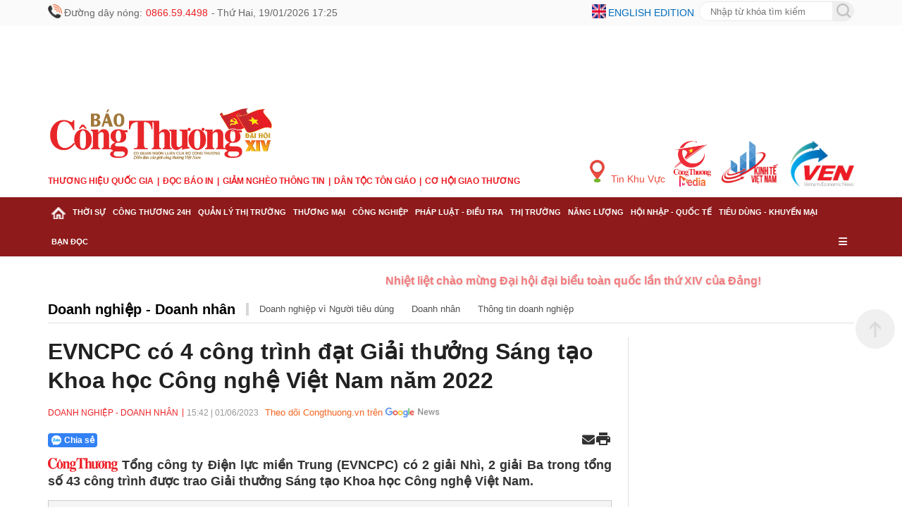

--- FILE ---
content_type: text/html; charset=utf-8
request_url: https://congthuong.vn/evncpc-co-4-cong-trinh-dat-giai-thuong-sang-tao-khoa-hoc-cong-nghe-viet-nam-nam-2022-256430.html
body_size: 24836
content:
<!doctype html><html lang="vi"><head><title>EVNCPC có 4 công trình đạt Giải thưởng Sáng tạo Khoa học Công nghệ Việt Nam năm 2022 </title><meta http-equiv="REFRESH" content="1800" /><link rel="dns-prefetch" href="https://delivery.congthuong.vn"><link rel="dns-prefetch" href="https://track.congthuong.vn"><link rel="dns-prefetch" href="https://cdn-i2.congthuong.vn"><link rel="dns-prefetch" href="https://cdn-v.congthuong.vn"><link rel="dns-prefetch" href="//www.google-analytics.com" /><link rel="dns-prefetch" href="//www.googletagmanager.com" /><meta name="description" content="Tổng công ty Điện lực miền Trung (EVNCPC) có 2 giải Nhì, 2 giải Ba trong tổng số 43 công trình được trao Giải thưởng Sáng tạo Khoa học Công nghệ Việt Nam."><meta name="keywords" content="Tổng công ty Điện lực miền Trung, sáng tạo Khoa học công nghệ, Tổng công ty Điện lực miền Trung (EVNCPC)"><meta name="news_keywords" content="Tổng công ty Điện lực miền Trung, sáng tạo Khoa học công nghệ, Tổng công ty Điện lực miền Trung (EVNCPC)"><meta charset="utf-8"><meta content="width=device-width, initial-scale=1,maximum-scale=5, user-scalable=1" name="viewport" /><meta name="tt_category_id" content="6" value="6" /><meta content="Báo Công Thương" property="og:site_name" /><link rel="canonical" href="https://congthuong.vn/evncpc-co-4-cong-trinh-dat-giai-thuong-sang-tao-khoa-hoc-cong-nghe-viet-nam-nam-2022-256430.html" /><meta name="p:domain_verify" content="076ca939b2730d9b7a449b28d1b10dcc" /><meta property="fb:app_id" content="979009352473398" /><meta property="og:url" itemprop="url" content="https://congthuong.vn/evncpc-co-4-cong-trinh-dat-giai-thuong-sang-tao-khoa-hoc-cong-nghe-viet-nam-nam-2022-256430.html" /><meta property="og:image:secure_url" itemprop="thumbnailUrl" content="https://cdn-i2.congthuong.vn/resize/ykO1ib1k7yJqEd-zoz6PIqnbTVmHtoG9TmByvG6pX1W9PNOnvL1LA-FPvO9RnNHgJ79XhRcw-BDefcoRUII5qsz1ZwWs5sn90w0P2F58jexFrSsafRTdtw2/stores/news_dataimages/2023/062023/01/15/thumbnail/image0000420230601152601.png?rt=20230601152602" /><meta property="og:image" itemprop="thumbnailUrl" content="http://cdn-i2.congthuong.vn/resize/ykO1ib1k7yJqEd-zoz6PIqnbTVmHtoG9TmByvG6pX1W9PNOnvL1LA-FPvO9RnNHgJ79XhRcw-BDefcoRUII5qsz1ZwWs5sn90w0P2F58jexFrSsafRTdtw2/stores/news_dataimages/2023/062023/01/15/thumbnail/image0000420230601152601.png?rt=20230601152602" /><meta property="og:image:width" content="600"><meta property="og:image:height" content="315"><meta content="EVNCPC có 4 công trình đạt Giải thưởng Sáng tạo Khoa học Công nghệ Việt Nam năm 2022" itemprop="headline" property="og:title" /><meta content="Tổng công ty Điện lực miền Trung (EVNCPC) có 2 giải Nhì, 2 giải Ba trong tổng số 43 công trình được trao Giải thưởng Sáng tạo Khoa học Công nghệ Việt Nam." itemprop="description" property="og:description" /><meta content="article" property="og:type" /><meta property="fb:pages" content="162160003904301" /><meta content="news" itemprop="genre" name="medium" /><meta content="vi-VN" itemprop="inLanguage" /><meta content="Doanh nghiệp - Doanh nhân" itemprop="articleSection" /><meta content="Báo Công Thương" itemprop="sourceOrganization" name="source" /><meta content="2023-06-01T15:42:56" itemprop="datePublished" name="pubdate" /><meta content="2023-06-01T15:42:56" itemprop="dateModified" name="lastmod" /><meta content="2023-06-01T15:21:31" itemprop="dateCreated" /><meta property="dable:item_id" content="256430"><meta property="dable:image" content="https://cdn-i2.congthuong.vn/resize/me/stores/news_dataimages/2023/062023/01/15/thumbnail/image0000420230601152601.png?rt=20230601152602"><meta property="dable:author" content="X.H"><meta property="article:section" content="Doanh nghiệp - Doanh nhân"><meta property="article:published_time" content="2023-06-01T15:42:56"><meta name="copyright" content="Công Thương" /><meta name="author" content="Công Thương" /><meta name="robots" content="index, follow" /><meta name="google-site-verification" content="0Ph6eFQZQRH2FR4_oTtjkW1hhJQYkfaPS_7_lRvY5bY"><meta name="geo.region" content="VN-HN" /><meta name="geo.position" content="21.030624;105.782431" /><meta name="ICBM" content="21.030624, 105.782431" /><meta name="revisit-after" content="days"><meta name="twitter:card" value="summary"><meta name="twitter:url" content="https://congthuong.vn/evncpc-co-4-cong-trinh-dat-giai-thuong-sang-tao-khoa-hoc-cong-nghe-viet-nam-nam-2022-256430.html"><meta name="twitter:title" content="EVNCPC có 4 công trình đạt Giải thưởng Sáng tạo Khoa học Công nghệ Việt Nam năm 2022"><meta name="twitter:description" content="Tổng công ty Điện lực miền Trung (EVNCPC) có 2 giải Nhì, 2 giải Ba trong tổng số 43 công trình được trao Giải thưởng Sáng tạo Khoa học Công nghệ Việt Nam."><meta name="twitter:image" content="http://cdn-i2.congthuong.vn/resize/ykO1ib1k7yJqEd-zoz6PIqnbTVmHtoG9TmByvG6pX1W9PNOnvL1LA-FPvO9RnNHgJ79XhRcw-BDefcoRUII5qsz1ZwWs5sn90w0P2F58jexFrSsafRTdtw2/stores/news_dataimages/2023/062023/01/15/thumbnail/image0000420230601152601.png?rt=20230601152602" /><meta name="twitter:site" content="@C&#244;ng Thương"><meta name="twitter:creator" content="@C&#244;ng Thương"><meta name="server_site" content="1"><script type="application/ld+json">            {          "@context": "https://schema.org",          "@type": "WebSite",          "@id": "https://congthuong.vn/#website",          "url": "https://congthuong.vn",          "name": "Báo Điệno Công Thương",          "alternateName": ["Báo Công Thương"],          "description": "Báo tin tức công thương trong ngày Việt Nam hôm nay, tin tức trong nước thế giới được cập nhật 24h với các bài phóng sự video clip độc quyền trên BAO congthuong.vn. Thông tin thời sự, chính trị trong nước quốc tế tổng hợp nhanh nhất sớm nhất, video clip giải trí showbiz",          "inLanguage": "vi-VN",          "publisher": {            "@id": "https://vtcnews.vn/#organization"          },          "potentialAction": {            "@type": "SearchAction",            "target": {              "@type": "EntryPoint",              "urlTemplate": "https://congthuong.vn/search_enginer.html?q={search_term_string}"            },            "query-input": "required name=search_term_string"          }        }    </script><script type="application/ld+json">        {"@context":"https://schema.org","@type":"NewsArticle","description":"Tổng công ty Điện lực miền Trung (EVNCPC) có 2 giải Nhì, 2 giải Ba trong tổng số 43 công trình được trao Giải thưởng Sáng tạo Khoa học Công nghệ Việt Nam.","image":"https://cdn-i2.congthuong.vn/resize/th/stores/news_dataimages/2023/062023/01/15/thumbnail/image0000420230601152601.png?rt=20230601152602","author":{"@type":"Person","name":"X.H"},"dateModified":"2023-06-01T15:42:56+07:00","datePublished":"2023-06-01T15:42:56+07:00","headline":"EVNCPC có 4 công trình đạt Giải thưởng Sáng tạo Khoa học Công nghệ Việt Nam năm 2022","publisher":{"@type":"Organization","url":"https://congthuong.vn"}}    </script><script type="application/ld+json">        {"@context":"https://schema.org","@type":"BreadcrumbList","itemListElement":[{"@type":"ListItem","item":{"@type":"Thing","@id":"https://congthuong.vn","name":"Trang chủ"},"position":1},{"@type":"ListItem","item":{"@type":"Thing","@id":"https://congthuong.vn/doanh-nghiep-doanh-nhan-6.html","name":"Doanh nghiệp - Doanh nhân"},"position":2}]}    </script><script type="application/ld+json">{"@context":"https://schema.org","@type":"Organization","name":"Báo Công thương","sameAs":"https://www.facebook.com/baocongthuong","url":"https://congthuong.vn","address":{"@type":"PostalAddress","addressCountry":"VN","addressLocality":"Hà Nội City","addressRegion":"Northeast","postalCode":"100000","streetAddress":"Tầng 10-11, Tòa nhà Bộ Công Thương, số 655 Phạm Văn Đồng, Nghĩa Đô, Hà Nội."},"contactPoint":{"@type":"ContactPoint","contactType":"Customer Service","telephone":"0243.936.6400"},"founder":{"@type":"Person","name":"Báo Công thương"},"foundingDate":2013,"logo":"https://cdn-i.congthuong.vn/Content/images/logo-congthuongvn.png"}</script><meta property="article:author" content="https://www.facebook.com/baocongthuong" /><meta property="article:publisher" content="https://www.facebook.com/baocongthuong"><meta name="area_id" value="1"><script async src="https://www.googletagmanager.com/gtag/js?id=G-EJJCVZBKBE"></script><script>    window.dataLayer = window.dataLayer || [];    function gtag() { dataLayer.push(arguments); }    gtag('js', new Date());    gtag('config', 'G-EJJCVZBKBE');</script><script>function setCookie(n,t,i){var r=new Date,u;r.setTime(r.getTime()+i*864e5);u="expires="+r.toUTCString();document.cookie=n+"="+t+"; "+u+";path=/;"}function getCookie(n){for(var t,r=n+"=",u=document.cookie.split(";"),i=0;i<u.length;i++){for(t=u[i];t.charAt(0)==" ";)t=t.substring(1);if(t.indexOf(r)==0)return t.substring(r.length,t.length)}return""}function AjaxPost(n,t,i){var r=new XMLHttpRequest;r.open("POST",n,!0);r.setRequestHeader("Content-Type","application/x-www-form-urlencoded");r.onreadystatechange=function(){if(r.readyState==4&&r.status==200){if(typeof i!="function")return!1;if(this.responseText!=null){let n=JSON.parse(this.responseText);i(n)}else i()}};r.send(t)}function AjaxGet(n,t){var i=new XMLHttpRequest;i.open("GET",n,!0);i.setRequestHeader("Content-Type","application/x-www-form-urlencoded");i.onreadystatechange=function(){if(i.readyState==4&&i.status==200){if(typeof t!="function")return!1;t(this.responseText)}};i.send()}function qs(n){return document.querySelector(n)}function qa(n){return document.querySelectorAll(n)}function isInViewport(n){const t=n.getBoundingClientRect();let i=t.height;return t.top+i>=0&&t.left>=0&&t.bottom-i<=(window.innerHeight||document.documentElement.clientHeight)&&t.right<=(window.innerWidth||document.documentElement.clientWidth)}function isDescendant(n,t){for(var i=t.parentNode;i!=null;){if(i==n)return!0;i=i.parentNode}return!1}function formatdatetime(n){var t=new Date(n),i=t.getHours(),r=t.getMinutes(),u=t.getDate(),f=t.getMonth()+1,e=t.getFullYear();return(i<=9?"0"+i:i)+":"+(r<=9?"0"+r:r)+" "+(u<=9?"0"+u:u)+"/"+(f<=9?"0"+f:f)+"/"+e}function getQueryParam(n){let i=window.location.search.substring(1),t=i.split("&");for(let i=0;i<t.length;i++){let r=t[i].split("=");if(decodeURIComponent(r[0])===n)return decodeURIComponent(r[1]||"")}return null}function imgParam(){return"[data-uri]"}common={dateToStringCountHour:function(n){var o=new Date,s=new Date(n),i,r,u,f,e;const t=Math.abs(o-s);return(i=Math.floor(t/315576e5),i>0)?i+" năm trước":(r=Math.floor(t/26298e5),r>0)?r+" tháng trước":(u=Math.floor(t/864e5),u>0)?u+" ngày trước":(f=Math.floor(t/36e5),f>0)?f+" giờ trước":(e=Math.floor(t/6e4),e>0?e+" phút trước":"vừa xong")},deleteCookie:function(n){document.cookie=n+"=; expires=Thu, 01 Jan 1970 00:00:00 UTC; path=/;"},getIdClient:function(){let n=-1,t=getCookie("ui");if(t!=""&&t!=null){let i=JSON.parse(t);n=i.Id}else{let t=getCookie("g_ui");if(t!=""&&t!=null){let i=JSON.parse(t);n=i.Id}}return n},getUserNameClient:function(){let n="",t=getCookie("ui");if(t!=""&&t!=null){let i=JSON.parse(t);n=i.Name}else{let t=getCookie("g_ui");if(t!=""&&t!=null){let i=JSON.parse(t);n=i.Name}}return n},changeUserCookie:function(n){let t=getCookie("ui");if(t==""||t==null){let t=getCookie("g_ui");if(t!=""&&t!=null){let i=JSON.parse(t),r=i.Id,u={Name:n,Id:r},f=JSON.stringify(u);setCookie("g_ui",f,365)}}}};String.prototype.replaceAll=function(n,t){var i=this;return i.split(n).join(t)};var mode=getQueryParam("device");(mode==="pc"||mode==="mobile")&&document.querySelector('meta[name="viewport"]').setAttribute("content","width=500")</script><style>.header-top{width:100%;height:36px;line-height:36px;background:#fafafa;font-size:14px}.siteCenter{width:1144px;margin:0 auto}.lt{display:block;float:left}.header-top span,.header-top a{display:block;float:left;margin-left:10px;color:#666;display:flex;margin-left:3px}.header-top .ico-phone-no,.ico-phone-no{color:#ec2226;font-family:inherit;margin-left:5px;margin-right:5px}.rt{display:block;float:right}.header-top .ico-language{color:#006cbe;text-transform:uppercase;margin-right:7px}.font16{font-size:16px}.mg0{margin:0}.frmSearch{display:block;float:right;width:220px;height:28px;margin-top:2px;border:1px solid #e9e9e9;border-radius:28px;overflow:hidden;position:relative}.frmSearch input[type="text"]{height:100%;float:left;border:0;width:calc(100% - 30px);padding:0 15px;outline:none}.banner-top{width:100%;overflow:hidden;text-align:center}.banner{width:100%;display:block;clear:both;margin-bottom:20px;text-align:center}.hna-social-share span{float:left;height:30px;line-height:30px;display:none}.banner-slider{position:relative;list-style:none;padding:0;margin:0;width:100%;height:250px;overflow:hidden}.clearfix:after{content:"";display:block;height:0;width:100%;clear:both}.header-logo{width:100%;padding:0 0 15px 0}.header-logo .siteCenter{position:relative}.logo{padding:0 0}img{border:none;vertical-align:middle;max-width:100%}.menu-after-logo{margin:10px 0}ul,ol{margin:0;padding:0;list-style:none}.item-menu{float:left;font-family:'Merriweather-Bold',sans-serif;color:#ec1d24;font-size:12px;text-transform:uppercase;font-weight:bold}a{text-decoration:none;border:none;color:inherit}.item-menu:not(:first-child)::before{content:'|';padding:0 5px}.multi-site{position:absolute;right:0;bottom:0}.multi-site a{float:left;margin-left:10px}.fw{width:100%}#nav{width:100%;background:#8e1a1b;position:sticky;top:-1px;z-index:9999}#nav .siteCenter{position:relative}.cat{display:block;float:left;padding:0 5px;position:relative}.cat>a,.cat.last>span{font-weight:bold;font-size:10.6px;line-height:42px;text-transform:uppercase;color:#fff;cursor:pointer;padding:15px 0;font-stretch:normal}.cat.active,.cat:hover{background-color:#c71b1f}.cat.active>a,.cat:hover>a{color:#fff}.sub-menu{display:none;position:absolute;z-index:100;top:42px;left:0;min-width:222px;box-shadow:0 2px 4px rgba(34,25,25,.4)}.cat:hover .sub-menu{display:block}.sub-cat:first-child{border-top:0}.sub-cat{white-space:nowrap;background:#fff;border-top:1px solid #e1e1e1;padding:9px 16px;width:100%;float:left;clear:both}.sub-cat a{font-size:14px}a:hover,.breadcrumb a:hover,.breadcrumb li a:hover{color:#105cb6}.cat-last{float:right}.cat-last span{color:#fff;line-height:42px;padding:0 5px;cursor:pointer}*,*:after,*:before{box-sizing:border-box;-moz-box-sizing:border-box;-webkit-box-sizing:border-box}.main-menu-special{display:none;position:absolute;width:100%;background:#f0f0f0}.main-menu-item:nth-child(5n+1){clear:both}body{color:#212121;font-size:14px;font-family:Arial,"Helvetica Neue",Helvetica,sans-serif;line-height:1.3;min-width:1150px;margin:0}.animated-text{text-align:center;font-size:16px;color:#ff5733;animation:smoothSlide 20s linear infinite,clearBlink 1s step-end infinite;white-space:nowrap;padding:10px 0;font-weight:bold;text-shadow:1px 1px 3px rgba(0,0,0,.2);width:900px}.animated-text:hover{animation-play-state:paused}.animated-text a{color:#ec2226;text-decoration:none;font-weight:bold;transition:color .3s}.animated-text a:hover{color:#ec2226}@keyframes smoothSlide{0%{transform:translateX(100%)}100%{transform:translateX(-100%)}}@keyframes clearBlink{0%,100%{opacity:1}50%{opacity:.6}}.animated-text-wrapper{width:100%;overflow:hidden;position:relative}.post-left-container .alert-info{font-size:16px}.post-left-container .article-detail-similar{margin-top:30px}.ads-item img{padding-bottom:10px}.main-menu-item{width:20%;float:left;padding:0 15px;margin:5px 0}.main-menu-item a{width:100%;float:left;font-size:13px;line-height:24px}.hna-link{font-weight:700}.img-new{display:block;width:20px;height:20px;float:left;margin-top:6px}.img-buttom{width:20px;height:20px;line-height:100%;border:0;cursor:pointer;outline:none;margin-top:-10px}#nav-footer{width:100%;background:#8e1a1b}.footer-info{background:#f4c7a8;border-top:1px solid #fff}.footer-info-f{padding:15px 0 7px 0;border-bottom:1px solid #d7d7d7;position:relative}.logo-footer{width:245px}.footer-info-f .footer-lt{width:700px;margin-left:25px}.footer-info p{margin-bottom:5px;color:#000}.bdr-bottom-dotted{height:1px;border-bottom:1px solid #e1e1e1;margin:15px 0}.footer-bct-link a{color:#105cb6}.footer-bct-link a:not(:first-child)::before{content:'';display:inline-block;width:1px;height:10px;background:#fff;margin:0 5px 0 5px}.color-105CB6,.copyright.color-105CB6{color:#000}.hna-ncsc{position:absolute;right:0;bottom:15px}.hna-social-share{line-height:32px}.footer-mastercms{line-height:45px;height:45px;font-size:12px;color:#999}a:hover,.breadcrumb a:hover,.breadcrumb li a:hover{color:#105cb6}.backTop{background:url(/Content/img/backTop.png) 0 0 no-repeat;width:56px;height:56px;display:none;position:fixed;bottom:225px;right:10px;cursor:pointer;z-index:10}a:hover,.breadcrumb a:hover,.breadcrumb li a:hover{color:#105cb6}.hna-button-facebook{background-position:-30px 0}.hna-social-button{float:left;display:block;height:30px;width:30px;background-image:url(/Content/img/ico-social-share.png);background-repeat:no-repeat;margin-left:10px;border-radius:6px;background-color:#fff}.hna-button-zalo{background-position:0 0}.hna-button-youtube{background-position:-60px 0}.hna-button-tiktok{background-position:-90px 0}.sys-ads{margin:0 auto}.mg-5-0{margin:5px 0}.dropDesktop{display:flex;margin-top:10px}.menu-mobile{display:none}ins[data-platform="1"]{display:block}ins[data-platform="2"]{display:none}.baner-mb{display:none}.baner-pc{display:block!important}@media(max-width:970px){ins[data-platform="1"]{display:none}.article-link{display:block;overflow:hidden}.bx-cat-content.news-content .article-link{overflow:hidden!important}.bx-cat-content.news-content .sItem>.article:first-child .article-link{overflow:inherit!important}.bx-list-cover .article-link{overflow:hidden!important}.bx-list-cover>.article:first-child .article-link{overflow:inherit!important}.article-title{font-size:18px!important}.bx-cat-content .bx-cover-slider .article-title{font-size:21px!important}ins[data-platform="2"]{display:block}.footer-rt.rt{display:none}.baner-mb{display:block}.baner-pc{display:none!important}.menu-pc{display:none!important}.menu-mobile{display:block}.ads-item img{padding-bottom:10px}.backTop{display:none!important}.header-top{background-color:#fbfafa;height:32px;border-bottom:1px solid #fff;line-height:32px}.siteCenter{width:100%}body{max-width:100%;margin:0 auto;min-width:100%}.col-left .bx-cat-title.fw.lt.mb2{display:none}.mb-page{overflow:hidden}.clearfix{display:block}.ads-item img{padding-bottom:10px}.wrapper{padding:0 15px}.header-info{display:flex;white-space:nowrap;justify-content:space-between;align-items:center;overflow-x:scroll}.ico-lock{color:#999;font-size:12px;font-weight:400;margin-right:15px}.ico-lock::before{background:url(/Content/img/ico-lock.png) left center no-repeat;width:16px;height:16px;padding-left:15px;background-size:12px;vertical-align:-1px}.ico::before{content:'';position:relative;display:inline-block;top:7px}.header-top a:first-child{background:none;margin-left:0;padding-left:0}.header-top a{margin-left:6px;padding-left:10px;background:url(../images/mb/ico-space.png) 0 center no-repeat}.header-top a{font-size:12px;font-weight:400;color:#006cbe;text-transform:uppercase}.flag-en::before{background:url(/Content/img/flag-en.png) left 0 no-repeat;width:23px;height:13px;padding-left:30px;top:9px}.clearfix::after{content:'';width:100%;height:0;line-height:0;display:block;clear:both}.header-logo{padding:0}.menu-after-logo{margin-bottom:10px;overflow-x:scroll;white-space:nowrap}.item-menu{display:inline-block;font-weight:700;color:#ec1d24;font-size:13px;text-transform:uppercase;float:none}.item-menu:not(:first-child)::before{content:'|';padding:0 5px}.header-choose{border-top:1px solid #e1e1e1;padding:6px 0;position:relative}.ico-hotline{display:block;height:28px;line-height:28px;float:left;background:url(/Content/img/ico-hotline.png) left center no-repeat;padding-left:25px;background-size:20px}.ico-hotline span{color:#e90207}.dropMenu,.dropSearch,.dropDesktop{float:left;height:28px;width:auto}.ico-search{background:url(/Content/img/ico-search1.png) center center no-repeat;width:34px;height:28px;display:inline-block}.boxSearch{background:#fff;display:none;top:100%;position:absolute;width:100%;z-index:999;height:32px;left:0;box-shadow:1px 0 3px 0 #e2c08f;overflow:hidden}.frmSearch{width:calc(100% - 4px);height:28px;background:transparent;border:1px solid #e6e6e6;border-radius:28px;float:right;margin:2px;background:#fff}.bx-cat-name{font-size:20px!important}.bx-cat-two .bx-cat-title,.bx-cat-three .bx-cat-title,.bx-cat-four .bx-cat-title,.bx-epaper .bx-cat-title,.bx-cat-five .bx-cat-title{margin-bottom:10px!important}.article-detail-similar .article-desc{display:none!important}.gray-51.pl9.pr9{font-size:16px!important}.frmSearch input[type="text"]{border:0;outline:0;width:calc(100% - 28px);height:28px;padding-left:12px;float:left;background:transparent}.frmSearch button[type="submit"]{border:0;outline:0;width:26px;height:26px;background:url(/Content/img/search-ico.png) center center no-repeat;float:right;cursor:pointer}.dropDesktop{line-height:28px;margin-top:0}.ico-desktop-m{padding:0 8px;color:#777;cursor:pointer}.ico-menu{background:url(/Content/img/ico-menu.png) right center no-repeat;width:28px;height:28px;display:inline-block}.icon{height:28px;display:inline-block;cursor:pointer}.menu-header{position:relative;padding:10px 0}.head-logo{display:inline-block;font-size:inherit;padding:0 10px}.menu-header .button{padding:0 15px;line-height:1;cursor:pointer}.menu-header .close-button i{color:#ec2226}.menu-header .button i{color:#ec2226}.menu-list .menu-body{scroll-behavior:smooth;-ms-overflow-style:-ms-autohiding-scrollbar;overflow:scroll;z-index:9999;height:calc(100% - 70px);width:100%;float:left;text-align:left}.list-main-nav{background-color:#f7f7f7;padding:0 20px}.menu-list .menu-item{width:100%;float:left;border-bottom:1px solid #dfdfdf;position:relative}.menuLink{font-size:16px;color:inherit;display:block;float:left;width:calc(100% - 50px);padding:15px 0;font-weight:700;font-style:normal}.sub-menu-button{display:block;float:right;width:50px;height:50px;text-align:center;font-size:14px;cursor:pointer}.sub-menu-button i{line-height:50px;color:#ec2226}.list-sub-nav{width:100%;float:left}.sub-menu-item{border-top:1px solid #dfdfdf;width:100%;float:left}.sub-menuLink{font-size:16px;color:inherit;display:block;float:left;width:100%;padding:15px 0 15px 15px;font-weight:500}.sub-menuLink i{font-size:10px;margin-right:15px;vertical-align:2px}.ico-desktop{width:200px;height:50px;line-height:50px;border-radius:5px;text-align:center;cursor:pointer;display:block;margin:20px auto;text-transform:uppercase;font-weight:700;font-style:normal;background-color:#ec2226;color:#fff}.ico-desktop i{padding-right:5px}.banner .banner-w100:last-child{margin-bottom:0}#footer{border-top:6px solid #8e1a1b;background:#f4c7a8}.footer-intro{padding-top:12px}#footer p{font-size:14px;color:#000;margin:10px 0}.footer-bct-link{border-top:1px solid #f1f1f1;border-bottom:1px solid #f1f1f1;padding:10px 0;text-align:center}.footer-bct-link a{color:#105cb6}.footer-bct-link a:not(:first-child)::before{content:'';display:inline-block;width:1px;height:10px;background:#fff;margin:0 5px 0 5px}.siteCenter{width:100%!important}.menu-list{position:fixed;top:0;left:0;width:100%;max-height:100vh;overflow-y:auto;background:#fff;z-index:1000;transform:translateX(-100%);transition:transform .3s ease-in-out}.list-sub-nav.active{display:block!important}.menu-list.active{position:fixed;top:0;left:0;width:100%;max-height:100vh;overflow-y:auto;background:#fff;z-index:1000;transform:translateX(0%);transition:transform .3s ease-in-out}.list-sub-nav{display:none}.menu-header{position:sticky;top:0;background:#fff;z-index:1001;box-shadow:0 2px 5px rgba(0,0,0,.1)}.header-menu{background:#8e1a1b;height:37px;line-height:37px;position:relative}.ico-home{background:url(/Content/img/ico-home1.png) 0 center no-repeat;width:17px;height:37px;display:inline-block;margin-right:5px}.swiper-wrapper{display:flex;white-space:nowrap;justify-content:flex-start;align-items:center}.cate{padding:0 8px;width:auto;opacity:1;display:block}.cate a{font-weight:bold;font-size:13px;color:#fff;text-transform:uppercase;letter-spacing:-.5px}.swiper-button-next{background:url(/Content/img/swiper-button-next.png) center right no-repeat;position:absolute;top:0;right:15px;width:23px;height:37px;z-index:3}.swiper-wrapper{display:flex;transition:transform 0ms;transform:translate3d(0,0,0)}.swiper-slide{flex-shrink:0;width:auto}.animated-text{text-align:center;font-size:16px;color:#ff5733;animation:smoothSlide 10s linear infinite,clearBlink 1s step-end infinite;white-space:nowrap;padding:10px 0;margin:5px 0;text-shadow:1px 1px 3px rgba(0,0,0,.2);width:100%}.animated-text a{color:#ec2226;text-decoration:none;font-weight:bold;transition:color .3s}.animated-text-wrapper{width:100%;overflow:hidden;position:relative}.animated-text a:hover{color:#ec2226}.swiper-container-ios{overflow-x:auto;white-space:nowrap;scroll-behavior:smooth;position:relative}.main-cate{display:flex;transition:transform .3s ease}.zone-menu::-webkit-scrollbar{display:none}.mg-5-0{margin:5px 0}.footer-info-f .footer-lt{width:100%;margin-left:0;padding:0 10px}.footer-info-f .logo-footer img{padding:0 10px}}</style><link href="/pc/font" rel="preload" as="style" onload="this.onload=null;this.rel='stylesheet'" /><link rel="stylesheet" href="https://cdnjs.cloudflare.com/ajax/libs/font-awesome/6.6.0/css/all.min.css" integrity="sha512-Kc323vGBEqzTmouAECnVceyQqyqdsSiqLQISBL29aUW4U/M7pSPA/gEUZQqv1cwx4OnYxTxve5UMg5GT6L4JJg==" crossorigin="anonymous" referrerpolicy="no-referrer" /></head><body data-page="detail" data-ads="6"      class="load-news-detail isads google-anno-skip"      data-cache="1252"      data-cachemenu="vs021017260119"      data-contenttype="0"      data-api="https://sv.congthuong.vn"      data-live="https://live.congthuong.vn"      data-area="1"      data-delivery="https://delivery.congthuong.vn"      data-userid="-1"      data-clientuser="44bc2755-d30a-4cfa-9477-0549b5d06ac3"      data-tracking="https://track.congthuong.vn"      data-rootdomain="congthuong.vn"      data-image="https://cdn-i2.congthuong.vn"      data-video="https://cdn-v.congthuong.vn"><input type="hidden" class="gg-config hdie" data-client="301412843265-t6s4de06jugglgg48rr9ma6qag47fidn.apps.googleusercontent.com" data-login_uri="https://login.congthuong.vn/Google/GooogleResponse" /><div class="pc-home" id="wrapper"><div class="menu-pc"><header id="header" class="fix"><div class="header-top"><div class="siteCenter"><div class="lt"><img class="img-new" src="/Content/img/ico-phone-no.png" /><span class="ico-phone">                                Đường dây nóng: <samp class="ico-phone-no">0866.59.4498</samp>  -                                <span class="ico ico-lock">Thứ Hai, 19/01/2026 17:25</span></span></div><div class="rt"><img class="img-new" src="/Content/img/ico-english.png" /><a class="ico-language" href="https://ven.congthuong.vn/" target="_blank">English edition</a><form id="searchForm_menu" action="/search_enginer.html" class="relative frmSearch"><input type="text" name="q" placeholder="Nhập từ khóa tìm kiếm" class="search-input"><button type="submit" style="height:30px; position:absolute; padding-top:3px; border:none;"><img class="img-buttom" src="/Content/img/ico-search.png" alt="Search" /></button></form><script>                                document.getElementById('searchForm_menu').addEventListener('submit', function (event) {                                    event.preventDefault();                                    var searchValue = document.querySelector(".search-input").value.trim();                                    var action = this.getAttribute('action');                                    if (searchValue !== '') {                                        var url = action + "?q=" + encodeURIComponent(searchValue);                                        window.location.href = url;                                    }                                });                            </script></div></div></div><div class="sys-ads baner-pc" style="height: 114px; width: 1144px;"><div class="ads-item tc lh0" data-zone="hot_banner_top"><ins data-ad="bs" data-platform="1" data-zone="hot_banner_top" data-height="114" data-width="1144"></ins><script>(adsbs = window.adsbs || []).push();</script></div></div><div class="header-logo"><div class="siteCenter clearfix"><div class="lt"><div><a class="logo" href="/" title="Báo Công Thương điện tử, kinh tế, chính trị, xã hội"><img src="/Content/img/LOGO CT DHD 14.png" height="90" alt="Báo Công Thương điện tử, kinh tế, chính trị, xã hội"></a></div><ul class="menu-after-logo"><li class="item-menu"><a href="https://thuonghieuquocgia.congthuong.vn" target="_blank">Thương hiệu quốc gia</a></li><li class="item-menu"><a href="https://congthuong.vn/bao-giay.paper">Đọc báo in</a></li><li class="item-menu"><a href="https://giamngheothongtin.congthuong.vn" target="_blank">Giảm nghèo thông tin</a></li><li class="item-menu"><a href="https://dantoctongiao.congthuong.vn" target="_blank">Dân tộc tôn giáo</a></li><li class="item-menu"><a href="https://giaothuong.congthuong.vn" target="_blank">Cơ hội Giao thương</a></li></ul></div><div class="multi-site rt"><a style="color: #e94b3f;padding-top: 27px;" class="hna-ico-region f3" href="https://congthuong.vn/khu-vuc"><img style="margin-right: 5px;vertical-align: 0px;" src="/Content/img/hna-ico-place.png" alt="Tin khu vực" height="32" width="21">                                Tin Khu Vực                            </a><a href="https://media.congthuong.vn" target="_blank"><img src="/Content/img/logo-congthuong-media.png" alt="Kinh tế Việt Nam" height="65" width="55"></a><a href="https://kinhte.congthuong.vn/" target="_blank"><img src="/Content/img/logoktvn.jpg" alt="Kinh tế Việt Nam" height="65" width="86"></a><a href="https://ven.congthuong.vn/" target="_blank"><img src="/Content/img/logove.jpg" alt="VEN" height="65" width="97"></a></div></div></div></header><nav id="nav" class="clearfix"><div class="siteCenter clearfix"><div class="zone-menu h38 menu-tab-pc" data-zone="menu_tab_pc"></div><div class="zone-menu" data-zone="menu_ex_pc"></div></div></nav></div><div class="menu-mobile"><header id="header"><div class="header-top fw clearfix"><div class="wrapper"><div class="header-info"><span class="ico ico-lock">Thứ Hai, 19/01/2026 17:25</span><div class="header-link"><a class="ico flag-en" href="https://ven.congthuong.vn/" target="_blank">English Edition</a></div></div></div></div><div class="header-logo"><div class="wrapper"><a class="logo" href="/" title="Báo Công Thương điện tử, kinh tế, chính trị, xã hội"><img src="/Content/img/LOGO CT DHD 14.png" height="80" alt="Báo Công Thương điện tử, kinh tế, chính trị, xã hội"></a></div></div><div class="wrapper"><ul class="menu-after-logo"><li class="item-menu"><a href="https://media.congthuong.vn" target="_blank">CÔNG THƯƠNG MEDIA</a></li><li class="item-menu"><a href="https://kinhte.congthuong.vn" target="_blank">Kinh tế Việt Nam</a></li><li class="item-menu"><a href="https://thuonghieuquocgia.congthuong.vn" target="_blank">Thương hiệu quốc gia</a></li><li class="item-menu"><a href="https://congthuong.vn/bao-giay.paper">Đọc báo in</a></li><li class="item-menu"><a href="https://giamngheothongtin.congthuong.vn" target="_blank">Giảm nghèo thông tin</a></li><li class="item-menu"><a href="https://dantoctongiao.congthuong.vn" target="_blank">Dân tộc tôn giáo</a></li><li class="item-menu"><a href="https://giaothuong.congthuong.vn" target="_blank">Cơ hội Giao thương</a></li><li class="item-menu"><a href="https://ven.congthuong.vn" target="_blank">Vietnam Economic News</a></li></ul></div><nav class="menu-list"><div class="menu-header clearfix"><div class="head-logo"><a class="logo" href="/" title="Báo Công Thương điện tử, kinh tế, chính trị, xã hội"><img src="/Content/img/587x124px 2.10-01.svg" height="80" alt="Báo Công Thương điện tử, kinh tế, chính trị, xã hội"></a></div><span class="button close-button rt" style="position: absolute;top: 0;right: 0;"><i class="fas fa-times" style="line-height: 65px;"></i></span></div><div class="menu-body fw clearfix"><div class="zone-menu" data-zone="zone_sub_menu_mobile"></div><a class="ico-desktop" href="#"><i class="fas fa-desktop"></i>Phiên bản đầy đủ</a><div class="banner fw mt20 clearfix"><div class="wrapper"><div class="banner-w100 mb25"></div></div></div><div id="footer"><div class="wrapper"><div class="footer-intro fw clearfix"><div class="lt"><a class="logo" href="/" title="Báo Công Thương điện tử, kinh tế, chính trị, xã hội"><img src="/Content/img/logo-congthuong.vn.svg" height="50" alt="Báo Công Thương điện tử, kinh tế, chính trị, xã hội"></a><p>Tổng biên tập: <b>Nguyễn Văn Minh</b></p><p>Phó tổng biên tập: <b>Nguyễn Tiến Cường, Nguyễn Thị Thùy Linh</b></p></div></div><div class="footer-contact fw clearfix"><p class="footer-bct-link"><a href="/gioi-thieu-ve-bao-cong-thuong.html">Về Báo Công Thương</a><a href="/video-ve-bao-cong-thuong.html">Video về Báo Công Thương</a><a href="/trao-doi-voi-toa-soan.html">Trao đổi với tòa soạn</a><a href="/ton-chi-muc-dich.html">Tôn chỉ mục đích</a></p><p>® Giấy phép hoạt động Báo điện tử số 276/GP-BTTTT do Bộ Thông tin và Truyền thông cấp ngày 04/8/2023</p><p>Tòa soạn: Tầng 10-11, Tòa nhà Bộ Công Thương, số 655 Phạm Văn Đồng, Nghĩa Đô, Hà Nội.</p><p>Hotline: <span style="color: #ec2226;">0866.59.4498</span></p><p>Tel: <span style="color: #ec2226;">0243.936.6400</span> - Fax: <span style="color: #ec2226;">0243.936.6402</span></p><p>Email: <span><a href="/cdn-cgi/l/email-protection" class="__cf_email__" data-cfemail="e381828c878a868d9796818097a3848e828a8fcd808c8e">[email&#160;protected]</a></span></p><p>Bản quyền thuộc về Báo Công Thương. Cấm sao chép dưới mọi hình thức nếu không có sự chấp thuận bằng văn bản.</p></div></div></div></div></nav><div class="header-choose fw clearfix"><div class="wrapper"><div class="list-choose lt"><span class="ico-hotline">Đường dây nóng: <span>0866.59.4498</span></span></div><div class="rt"><div class="dropSearch"><span class="ico-search"></span><div class="boxSearch fw"><form id="searchForm_menu" action="/search_enginer.html" class="frmSearch"><input type="text" name="q" value="" placeholder="Nhập từ khóa tìm kiếm" class="search-input"><button type="submit"></button></form><script data-cfasync="false" src="/cdn-cgi/scripts/5c5dd728/cloudflare-static/email-decode.min.js"></script><script>                                        document.getElementById('searchForm_menu').addEventListener('submit', function (event) {                                            event.preventDefault();                                            var searchValue = document.getElementsByClassName("search-input")[0].value.trim();                                            var action = document.getElementById('searchForm_menu').getAttribute('action');                                            if (searchValue !== '') {                                                var url = action + "?q=" + encodeURIComponent(searchValue);                                                window.location.href = url;                                            }                                        });                                    </script></div></div><div class="dropDesktop"><a class="ico-desktop-m" href="?device=pc"><i class="fas fa-desktop"></i></a></div><div class="dropMenu"><span class="icon ico-menu"></span></div></div></div></div><div class="header-menu"><div class="wrapper"><a class="ico-home" href="/"></a><div class="zone-menu" data-zone="zone_menu_tab_mobile" style="margin-top: -50px; margin-left: 20px;"></div></div></div></header></div><div class="sys-ads baner-pc" style="max-height: 114px;"><div class="ads-item lh0" data-zone="banner_hot_1" style="margin-bottom: 15px;"><ins data-ad="bs" data-platform="1" data-zone="banner_hot_1" data-width=1144 data-height=114></ins><script data-zone="banner_hot_1">(adsbs = window.adsbs || []).push();</script></div></div><div class="sys-ads baner-mb" style="max-height: 50px;"><div class="ads-item lh0" data-zone="banner_mb_hot_1"><ins data-ad="bs" data-platform="2" data-zone="banner_mb_hot_1" data-width=300 data-height=50></ins><script data-zone="banner_mb_hot_1">(adsbs = window.adsbs || []).push();</script></div></div><div class="animated-text-wrapper"><div class="animated-text"><a href="https://congthuong.vn/thoi-su/chao-mung-dai-hoi-dai-bieu-dang-bo-bo-cong-thuong-nhiem-ky-20202025">Nhiệt liệt chào mừng Đại hội đại biểu toàn quốc lần thứ XIV của Đảng!</a></div></div><input type="hidden" id="idAricle" value="256430" /><input type="hidden" id="cateId" value="6" /><div class="banner-video-full fw clearfix"><div class="siteCenter clearfix"></div></div><main id="main" class="clearfix"><div class="main-body fw cleafix"><div class="siteCenter clearfix"><div class="navigation fw lt mb2 clearfix"><ul class="breadcrumb ms-sub-navigation ul-set-menu"><li class="f3"><a href="/doanh-nghiep-doanh-nhan" title="Doanh nghiệp - Doanh nhân">Doanh nghiệp - Doanh nhân</a></li></ul></div><div class="bx-grid-list-sub fw lt clearfix" style="height: auto !important;"><div class="col-left lt"><div class="article-detail fw lt mb2 clearfix"><span class="article-detail-subtitle f3"></span><h1 class="article-detail-title f5">EVNCPC có 4 công trình đạt Giải thưởng Sáng tạo Khoa học Công nghệ Việt Nam năm 2022</h1><div class="bx-author-info fw clearfix"></div><p class="article-info"><a class="article-cat" href="/doanh-nghiep-doanh-nhan" title="Doanh nghiệp - Doanh nhân">Doanh nghiệp - Doanh nhân</a><span class="article-date"><span class="format_time"> 15:42</span> | <span class="format_date"> 01/06/2023</span></span><a class="ico-google-new" target="_blank" href="#">Theo dõi Congthuong.vn trên</a></p><div id="social-share"></div><div class="article-detail-body fw clearfix"><div class="article-detail-left lt"></div><div class="article-detail-right rt"><div class="article-detail-desc f2 fw lt clearfix">Tổng công ty Điện lực miền Trung (EVNCPC) có 2 giải Nhì, 2 giải Ba trong tổng số 43 công trình được trao Giải thưởng Sáng tạo Khoa học Công nghệ Việt Nam.</div><div class="ma-content fw lt f2 mb clearfix"><div id="articleBody" class="fw clearfix edittor-content " itemprop="articleBody"><table class="__MB_ARTICLE_A __MB_ARTICLE_EMBED_VALID_BOX"><tbody><tr><td align="left"><a href="https://congthuong.vn/tong-cong-ty-dien-luc-mien-trung-co-2-san-pham-duoc-cong-nhan-make-in-viet-nam-230085.html" title="Tổng công ty Điện lực miền Trung có 2 sản phẩm được công nhận 'Make in Viet Nam'">Tổng công ty Điện lực miền Trung có 2 sản phẩm được công nhận 'Make in Viet Nam'</a><a href="https://congthuong.vn/tong-cong-ty-dien-luc-mien-trung-tang-toc-de-ve-dich-chuyen-doi-so-231100.html" title="Tổng công ty Điện lực miền Trung tăng tốc để về đích chuyển đối số">Tổng công ty Điện lực miền Trung tăng tốc để về đích chuyển đối số</a></td></tr></tbody></table><p style="text-align: justify;">Tối ngày 31/5, tại Nhà hát lớn <a class="__MB_LINK_IN_ARTICLE" href="https://tacnghiep.congthuong.vn/chu-de/ha-noi.topic" title="Xem thêm tin về Hà Nội">Hà Nội</a> đã diễn ra lễ tổng kết và trao Giải thưởng Sáng tạo Khoa học Công nghệ Việt Nam lần thứ 28 năm 2022. <a class="__MB_LINK_IN_ARTICLE" href="https://tacnghiep.congthuong.vn/chu-de/tong-cong-ty-dien-luc-mien-trung-evncpc.topic" title="Xem thêm tin về Tổng công ty Điện lực miền Trung (EVNCPC)">Tổng công ty Điện lực miền Trung (EVNCPC)</a> có 2 giải Nhì, 2 giải Ba trong tổng số 43 công trình được trao giải.</p><p style="text-align: justify;">Cụ thể, 2 công trình của EVNCPC được trao giải Nhì là “Nghiên cứu, xây dựng ứng dụng trên thiết bị thông minh phục vụ công tác vận hành, đào tạo cho các tổ thao tác lưu động tại Tổng công ty Điện lực miền Trung” của nhóm tác giả gồm Thạc sĩ Lê Hoàng Anh Dũng - Phó Tổng giám đốc EVNCPC cùng các Kỹ sư: Trần Khắc Tuấn, Phan Thanh Dũng, Tán Quốc Bảo và công trình “Nghiên cứu, xây dựng hệ thống giám sát, điều khiển điện mặt trời mái nhà” của nhóm tác giả gồm Thạc sĩ Trần Dũng cùng các Kỹ sư Thái Thành Nam, Nguyễn Văn Lục (Trung tâm Sản xuất thiết bị đo điện tử Điện lực miền Trung thuộc EVNCPC).</p><table class="MASTERCMS_TPL_TABLE"><tbody><tr><td><img alt="" border="0" class="__img_mastercms lazy" id="506025" src="[data-uri]" stock_attr="0" style="max-width:100%; padding:0px; margin:0px;" title="EVNCPC có 4 công trình đạt Giải thưởng Sáng tạo Khoa học Công nghệ Việt Nam năm 2022" data-src="https://cdn-i2.congthuong.vn/stores/news_dataimages/2023/062023/01/15/image0000520230601152550.png?rt=20230601152602" fetchpriority="high" decoding="async" data-index="0"></td></tr><tr><td>Ban Tổ chức trao giải Nhì cho nhóm tác giả EVNCPC với công trình “Nghiên cứu, xây dựng ứng dụng trên thiết bị thông minh phục vụ công tác vận hành, đào tạo cho các tổ thao tác lưu động tại EVNCPC"</td></tr></tbody></table><table class="MASTERCMS_TPL_TABLE"><tbody><tr><td><img alt="" border="0" class="__img_mastercms lazy" id="506026" src="[data-uri]" stock_attr="0" style="max-width:100%; padding:0px; margin:0px;" title="EVNCPC có 4 công trình đạt Giải thưởng Sáng tạo Khoa học Công nghệ Việt Nam năm 2022" data-src="https://cdn-i2.congthuong.vn/stores/news_dataimages/2023/062023/01/15/image0000120230601152552.png?rt=20230601152602" data-index="1"></td></tr><tr><td>Ban Tổ chức trao giải Nhì cho nhóm tác giả của Trung tâm Sản xuất thiết bị đo điện tử Điện lực miền Trung thuộc EVNCPC với công trình “Nghiên cứu, xây dựng hệ thống giám sát, điều khiển điện mặt trời mái nhà”</td></tr></tbody></table><p>2 công trình của Công ty TNHH MTV Điện lực Đà Nẵng thuộc EVNCPC đạt giải Ba là: “Nghiên cứu tính toán và phân tích các giải pháp đảm bảo an toàn cho công tác sửa chữa nóng trên lưới đang mang điện 22kV”, của nhóm tác giả là các Thạc sĩ Nguyễn Bình Phương, Nguyễn Thái Tùng, Trương Tùng Châu cùng các Kỹ sư Ngô Gia Hội, Hồ Quốc Việt; và công trình “Nghiên cứu ứng dụng công nghệ mới sử dụng máy biến áp tổn hao thấp trên lưới điện thành phố Đà Nẵng để giảm phát thải, giảm tổn thất điện năng và nâng cao độ tin cậy lưới điện” ,của nhóm tác giả gồm các Thạc sĩ Lê Văn Phú, Lê Hồng Cương, Tăng Thị Khánh Vy và Nguyễn Thị Mỹ Vân.</p><table class="MASTERCMS_TPL_TABLE"><tbody><tr><td><img alt="" border="0" class="__img_mastercms lazy" id="506027" src="[data-uri]" stock_attr="0" style="max-width:100%; padding:0px; margin:0px;" title="EVNCPC có 4 công trình đạt Giải thưởng Sáng tạo Khoa học Công nghệ Việt Nam năm 2022" data-src="https://cdn-i2.congthuong.vn/stores/news_dataimages/2023/062023/01/15/image0000220230601152554.png?rt=20230601152602" data-index="2"></td></tr><tr><td>Đại diện nhóm tác giả Thạc sĩ Lê Văn Phú, Lê Hồng Cương, Tăng Thị Khánh Vy và Nguyễn Thị Mỹ Vân nhận giải Ba (PC Đà Nẵng) nhận giải Ba</td></tr></tbody></table><table class="MASTERCMS_TPL_TABLE"><tbody><tr><td><img alt="" border="0" class="__img_mastercms lazy" id="506029" src="[data-uri]" stock_attr="0" style="max-width:100%; padding:0px; margin:0px;" title="EVNCPC có 4 công trình đạt Giải thưởng Sáng tạo Khoa học Công nghệ Việt Nam năm 2022" data-src="https://cdn-i2.congthuong.vn/stores/news_dataimages/2023/062023/01/15/image0000320230601152557.png?rt=20230601152602" data-index="3"></td></tr><tr><td>Đại diện nhóm tác giả Thạc sĩ Nguyễn Bình Phương, Nguyễn Thái Tùng, Trương Tùng Châu cùng các Kỹ sư Ngô Gia Hội, Hồ Quốc Việt (PC Đà Nẵng) nhận giải Ba</td></tr></tbody></table><p style="text-align: justify;">Phát biểu tại lễ tổng kết và trao giải thưởng, Tiến sĩ khoa học Phan Xuân Dũng, Chủ tịch Liên hiệp các hội Khoa học và Kỹ thuật Việt Nam, Chủ tịch Quỹ hỗ trợ sáng tạo kỹ thuật Việt Nam (VIFOTEC) cho biết, qua 28 lần tổ chức giải thưởng, nhiều công trình đoạt giải được ứng dụng thực tiễn góp phần thúc đẩy phát triển kinh tế xã hội, đất nước. Hàng nghìn tác giả đoạt giải thưởng trong nhiều năm qua đã say mê nghiên cứu sáng tạo trong khoa học và triển khai công nghệ, vượt qua nhiều khó khăn để đưa kết quả ứng dụng vào sản xuất, đời sống. Ông mong muốn giải thưởng sẽ tiếp tục khơi dậy đam mê nghiên cứu, say mê sáng tạo với thế hệ trẻ cả nước.</p><table class="MASTERCMS_TPL_TABLE"><tbody><tr><td><img alt="" border="0" class="__img_mastercms lazy" id="506030" src="[data-uri]" stock_attr="0" style="max-width:100%; padding:0px; margin:0px;" title="EVNCPC có 4 công trình đạt Giải thưởng Sáng tạo Khoa học Công nghệ Việt Nam năm 2022" data-src="https://cdn-i2.congthuong.vn/stores/news_dataimages/2023/062023/01/15/image0000420230601152601.png?rt=20230601152602" data-index="4"></td></tr><tr><td>Các tác giả đạt giải Nhì chụp ảnh lưu niệm</td></tr></tbody></table><p style="text-align: justify;">Giải thưởng Sáng tạo Khoa học Công nghệ Việt Nam do Liên hiệp các hội Khoa học và Kỹ thuật Việt Nam, Bộ Khoa học và Công nghệ, Tổng Liên đoàn Lao động Việt Nam, Trung ương Đoàn TNCS Hồ Chí Minh phối hợp tổ chức thường niên. Giải thưởng nhằm tôn vinh các nghiên cứu đang ứng dụng thực tế của các nhà khoa học cả nước giúp nâng cao hiệu quả kinh tế xã hội, góp phần thúc đẩy sản xuất của các doanh nghiệp, nâng cao năng suất, chất lượng, hạ giá thành sản phẩm, thay thế nhập khẩu và tạo ra thị trường công nghệ phục vụ đời sống, an ninh và quốc phòng. Đến nay đã có khoảng gần 3.000 công trình tham gia và hơn 900 công trình đoạt giải.</p></div><div class="article-detail-author clearfix"> X.H</div><div class="article-detail-source clearfix"></div></div></div></div><div class="sys-ads baner-mb" style="height: 250px;"><div class="ads-item tc lh0" data-zone="detail_mobile_2"><ins data-ad="bs" data-platform="2" data-zone="detail_mobile_2" data-height="250"></ins><script>(adsbs = window.adsbs || []).push();</script></div></div></div><div class="baner-mb"><ins data-ad="bs" data-platform="2" data-zone="inpage_mobile_480x960" data-width=480 data-height=960></ins><script>(adsvtc = window.adsvtc || []).push();</script><ins data-ad="bs" data-platform="2" data-zone="native_1_mobile" data-width=5 data-height=250></ins><script>(adsvtc = window.adsvtc || []).push();</script></div><div class="article-tag fw mb2 clearfix"><span class="mb">Tags:</span><div class="article-keyword"><div class="tag-link"><a href="/tag/tong-cong-ty-dien-luc-mien-trung-616.tag" title="Tổng c&#244;ng ty Điện lực miền Trung">Tổng c&#244;ng ty Điện lực miền Trung</a></div><div class="tag-link"><a href="/tag/sang-tao-khoa-hoc-cong-nghe-9670.tag" title="s&#225;ng tạo Khoa học c&#244;ng nghệ">s&#225;ng tạo Khoa học c&#244;ng nghệ</a></div><div class="tag-link"><a href="/tag/tong-cong-ty-dien-luc-mien-trung-evncpc-9702.tag" title="Tổng c&#244;ng ty Điện lực miền Trung (EVNCPC)">Tổng c&#244;ng ty Điện lực miền Trung (EVNCPC)</a></div></div></div><div class="ads-item lh0 baner-pc" data-zone="inpage_pc_660x280"><ins data-ad="bs" data-platform="1" data-zone="inpage_pc_660x280" data-width=660 data-height=280></ins><script>(adsvtc = window.adsvtc || []).push();</script></div><div class="ads-item lh0 clearfix baner-pc" data-zone="native_1"><ins data-ad="bs" data-platform="1" data-zone="native_1" data-width=500 data-height=500></ins><script>(adsvtc = window.adsvtc || []).push();</script></div><div id="user-comment" class="fw mb2 clearfix"><div class="__API_WIDGET" data-type="user_comments"><div class="box-reply fw clearfix"><a name="view_comments"></a><form id="__MB_ARTICLE_COMMENTS_FORM30a7fb82fff991e7a00924c894c584f8" name="__MB_ARTICLE_COMMENTS_FORM"><div class="article-comment fw lt clearfix"><div class="bx-cat-title fw lt mb"><div class="bx-cat-name f3"><span class="bx-cat-link">Bình luận</span></div></div><div class="box-comment fw lt clearfix"><p class="content"><textarea name="content" id="txt_content" class="__comment txt-content" placeholder="Nhập ý kiến của bạn vào đây. Tối thiểu 10 từ, gõ tiếng Việt có dấu. Mọi bình luận và ý kiến chúng tôi giữ quyền biên tập và đăng tải."></textarea></p><div class="user-comment show-pc"><input type="text" class="txt-username" id="txt_uname" name="username" autocomplete="off" spellcheck="false" placeholder="Họ tên*"></div><button type="button" class="MB_ACTION_POST_COMMENT btn-send-ct">Gửi bình luận</button><div class="MB_CONTENT_EMPTY" id="MB_CONTENT_EMPTY_ROOT" style="color:#FF3300;"></div></div></div></form></div><div class="contentcomment ds-comments-wrapper bor-e5 mt20 pt10"></div></div></div><div class="trend-detail"></div><div class="sys-ads baner-mb" style="height: 250px;"><div class="ads-item tc lh0" data-zone="detail_mobile_3"><ins data-ad="bs" data-platform="2" data-zone="detail_mobile_3" data-height="250"></ins><script>(adsbs = window.adsbs || []).push();</script></div></div><div class="same-cate "></div><div class="sys-ads baner-mb" style="height: 250px;"><div class="ads-item tc lh0" data-zone="detail_mobile_4"><ins data-ad="bs" data-platform="2" data-zone="detail_mobile_4" data-height="250"></ins><script>(adsbs = window.adsbs || []).push();</script></div></div></div><div class="col-right rt" style="height: auto !important;"><div class="sys-ads baner-pc" style="height: 250px;"><div class="ads-item tc lh0" data-zone="detail_right_1"><ins data-ad="bs" data-platform="1" data-zone="detail_right_1" data-height="250"></ins><script>(adsbs = window.adsbs || []).push();</script></div></div><div class="sys-ads baner-pc" style="height: 250px;"><div class="ads-item tc lh0" data-zone="detail_right_2"><ins data-ad="bs" data-platform="1" data-zone="detail_right_2" data-height="250"></ins><script>(adsbs = window.adsbs || []).push();</script></div></div><div class="sys-ads baner-pc" style="height: 250px;"><div class="ads-item tc lh0" data-zone="detail_right_3"><ins data-ad="bs" data-platform="1" data-zone="detail_right_3" data-height="250"></ins><script>(adsbs = window.adsbs || []).push();</script></div></div><div class="sys-ads baner-pc" style="height: 250px;"><div class="ads-item tc lh0" data-zone="detail_right_4"><ins data-ad="bs" data-platform="1" data-zone="detail_right_4" data-height="250"></ins><script>(adsbs = window.adsbs || []).push();</script></div></div><div class="sys-ads baner-pc" style="height: 250px;"><div class="ads-item tc lh0" data-zone="detail_right_5"><ins data-ad="bs" data-platform="1" data-zone="detail_right_5" data-height="250"></ins><script>(adsbs = window.adsbs || []).push();</script></div></div><div class="sys-ads baner-pc" style="height: 250px;"><div class="ads-item tc lh0" data-zone="detail_right_6"><ins data-ad="bs" data-platform="1" data-zone="detail_right_6" data-height="250"></ins><script>(adsbs = window.adsbs || []).push();</script></div></div><div class="sys-ads baner-pc" style="height: 250px;"><div class="ads-item tc lh0" data-zone="detail_right_7">                                <ins data-ad="bs" data-platform="1" data-zone="detail_right_7" data-height="250"></ins><script>(adsbs = window.adsbs || []).push();</script></div></div><div class="sys-ads baner-pc" style="height: 250px;"><div class="ads-item tc lh0" data-zone="detail_right_8"><ins data-ad="bs" data-platform="1" data-zone="detail_right_8" data-height="250"></ins><script>(adsbs = window.adsbs || []).push();</script></div></div><div class="sys-ads baner-pc" style="height: 250px;"><div class="ads-item tc lh0" data-zone="detail_right_9"><ins data-ad="bs" data-platform="1" data-zone="detail_right_9" data-height="250"></ins><script>(adsbs = window.adsbs || []).push();</script></div></div><div class="sys-ads baner-pc" style="height: 250px;"><div class="ads-item tc lh0" data-zone="detail_right_10"><ins data-ad="bs" data-platform="1" data-zone="detail_right_10" data-height="250"></ins><script>(adsbs = window.adsbs || []).push();</script></div></div></div></div></div></div></main><script>function highlightStars(n){stars.forEach(t=>{parseInt(t.getAttribute("data-value"))<=n?t.classList.add("active"):t.classList.remove("active")})}function initializeSocialShare(){const o=document.getElementById("social-share");if(!o){console.error('Lỗi: Không tìm thấy phần tử với id="social-share"');return}const u=window.location.href,t=document.createElement("div");t.className="social-share-container";t.setAttribute("aria-label","Tùy chọn chia sẻ trên mạng xã hội");socialConfig.forEach(n=>{const i=document.createElement("div");if(i.className=`social-${n.name.toLowerCase()}`,n.name==="Zalo"){const t=document.createElement("a");t.href=n.url(u);t.className="czb zb-btn-blue--small";t.setAttribute("aria-label",`Chia sẻ qua ${n.name}`);t.innerHTML='<i class="zb-logo-zalo"><\/i>Chia sẻ';const r=document.createElement("a");r.href="https://developers.zalo.me/docs/social/share";r.className="zb-btn-backlink";t.appendChild(r);t.style.display="inline-block";t.style.width=n.width;t.style.height=n.height;i.appendChild(t)}else{const t=document.createElement("iframe");t.src=n.url(u);t.style.width=n.width;t.style.height=n.height;t.scrolling="no";t.setAttribute("aria-label",`Nút chia sẻ ${n.name}`);t.setAttribute("loading","lazy");t.onerror=()=>{console.error(`Lỗi tải iframe ${n.name}`),i.innerHTML=`<span class="error-message">Không thể tải ${n.name}</span>`};i.appendChild(t)}t.appendChild(i)});const r=document.createElement("div");r.className="social-extra-actions";const f=document.createElement("span");f.className="social-email";const i=document.createElement("a");i.href=`mailto:?subject=${encodeURIComponent("Chia sẻ bài viết")}&body=${encodeURIComponent(u)}`;i.innerHTML='<i class="fas fa-envelope"><\/i>';i.setAttribute("aria-label","Chia sẻ qua email");i.className="social-share-link";f.appendChild(i);r.appendChild(f);const e=document.createElement("span");e.className="social-print";const n=document.createElement("a");n.href="#";n.innerHTML='<svg width="24" height="24" viewBox="0 0 24 24" fill="currentColor"><path d="M19 8H5c-1.66 0-3 1.34-3 3v6h4v4h12v-4h4v-6c0-1.66-1.34-3-3-3zm-3 11H8v-5h8v5zm3-7c-.55 0-1-.45-1-1s.45-1 1-1 1 .45 1 1-.45 1-1 1zm-1-9H6v4h12V3z"/><\/svg>';n.setAttribute("aria-label","In trang");n.className="social-share-link";n.addEventListener("click",n=>{n.preventDefault(),window.print()});e.appendChild(n);r.appendChild(e);t.appendChild(r);o.appendChild(t)}function forceJWPlayer16x9(){const n=document.querySelector(".jwplayer");if(n){const i=n.getBoundingClientRect().width;if(i){const t=Math.round(i*9/16);n.style.height=t+"px";n.style.padding="0";n.style.minHeight="0";const r=n.querySelectorAll(".jw-wrapper, .jw-media, .jw-video, .jw-media video");r.forEach(n=>{n.style.height=t+"px",n.style.minHeight=t+"px",n.style.padding="0"})}}}const stars=document.querySelectorAll(".star"),ratingContainer=document.getElementById("rater-step");let selectedStars=0;stars.forEach(n=>{n.addEventListener("mouseover",function(){let t=parseInt(n.getAttribute("data-value"));highlightStars(t)}),n.addEventListener("click",function(){selectedStars=parseInt(n.getAttribute("data-value"));highlightStars(selectedStars)})});ratingContainer&&ratingContainer.addEventListener("mouseleave",function(){highlightStars(selectedStars)});const socialConfig=[{name:"Zalo",url:n=>`https://zalo.me/share?url=${encodeURIComponent(n)}`,width:"70px",height:"20px"},{name:"Twitter",url:n=>`https://platform.twitter.com/widgets/tweet_button.html?lang=vi&url=${encodeURIComponent(n)}`,width:"88px",height:"20px"},{name:"Facebook",url:n=>`https://www.facebook.com/plugins/like.php?href=${encodeURIComponent(n)}&layout=button_count&locale=vi_VN&share=true&show_faces=false&size=small`,width:"150px",height:"20px"}];try{initializeSocialShare()}catch(error){console.error("Không thể khởi tạo chia sẻ xã hội:",error)}if(window.jwplayer)jwplayer().on("ready",()=>{forceJWPlayer16x9(),setTimeout(forceJWPlayer16x9,300),setTimeout(forceJWPlayer16x9,800)});window.addEventListener("resize",forceJWPlayer16x9);window.addEventListener("orientationchange",()=>{setTimeout(forceJWPlayer16x9,300)})</script><style>.social-share-container{display:flex;flex-wrap:wrap;gap:10px;align-items:center;max-width:100%;margin:10px 0}.article-detail-body h1{font-size:20px}.social-twitter{display:none!important}.social-share-container div,.social-share-container span{display:inline-flex;align-items:center}.social-share-container iframe{border:none;display:block}.social-share-container a{text-decoration:none;color:#333;transition:color .2s}.social-share-container a:hover{color:#007bff}.social-share-container .error-message{color:#dc3545;font-size:14px;display:none}.social-email{font-size:18px}.social-extra-actions{margin-left:auto;gap:8px}tbody,td,tfoot,th,thead,tr{border:1px solid #ccc;padding:5px}figure{margin:0}.ma-content img{width:100%;height:auto}.edittor-content figcaption{background:#dcdcdc;padding:5px 10px}.edittor-content figcaption p{margin:0!important;color:#717171!important;text-align:center}.delete-figcaption{display:none}.social-zalo a{display:inline-block;text-align:center;line-height:20px;background-color:#3281f5;color:#fff;text-decoration:none;border-radius:4px;font-size:12px;font-weight:bold}.zb-logo-zalo{display:inline-block;vertical-align:middle;margin-bottom:.15em;margin-right:4px;width:14px;height:14px;background:url(https://sp-zp.zdn.vn/share/logo_white_s.png)}blockquote{margin:0 auto!important;font-size:18px!important;line-height:1.4!important;background:#cbc284!important}#main{margin-bottom:15px}.navigation{height:40px;line-height:40px;border-bottom:1px solid #e1e1e1;overflow:hidden}.mb2{margin-bottom:20px}.breadcrumb li:first-child{margin-left:0;font-size:20px;color:#000;font-weight:bold}.breadcrumb li{float:left;margin-left:25px;font-size:13px;color:#666}.breadcrumb li:first-child a::after{content:'';height:18px;width:4px;background:#d7d7d7;display:inline-block;margin-left:15px;position:relative;top:2px}.breadcrumb li:nth-child(2){margin-left:15px}.article-detail-subtitle:empty,.article-detail-source:empty,.article-detail-author:empty{display:none}.article-detail-subtitle{color:#105cb6}.article-detail-title{font-size:32px;margin-bottom:15px;margin-top:0}.bx-author-info{margin-bottom:15px}.author-image{width:40px;height:40px;float:left;margin-right:10px;border:1px solid #f1f1f1;border-radius:2px;overflow:hidden;background:#f1f1f1}.author-image img{width:100%;height:auto}.author-title{font-size:13px;color:#999}.author-email{font-size:12px;color:#999}.rater-step{width:75px!important;height:14px;background-size:15px}.rater-step .star-value{background-size:15px!important}.star-rating .star-value{position:absolute;height:100%;width:100%;background:url(star_1.png);background-repeat:repeat-x}.article-detail .article-info{margin-bottom:15px}.article-info{font:400 12px/1.3 'Roboto-Regular',sans-serif;text-transform:uppercase;color:#999}.article-detail .article-info .article-cat{color:#ec2226;text-decoration:none}.article-cat{text-decoration:underline}.article-cat:after{content:'|';display:inline;margin-right:1px;margin-left:5px;vertical-align:1px}.ico-google-new{height:20px;line-height:20px;background:url(/Content/img/ico-google-new.png) right center no-repeat;padding-right:82px;position:relative;padding-left:9px;font-size:13px;background-size:80px;color:#f26522;text-transform:none}.article-detail-body{display:grid;grid-column-gap:40px}.article-detail-left{width:50px}.article-button-share{position:sticky;top:55px}.btn-share{display:block;width:48px;height:48px;text-align:center;line-height:48px;font-size:20px;color:#7f7f7f;border:2px solid #7f7f7f;border-radius:50%;margin-bottom:10px}.article-detail-right{width:800px}.article-detail-desc,.article-detail-author,.article-detail-source{font-size:18px;color:#333;font-weight:600}.article-detail-desc img{width:100%;height:auto}.article-detail-desc{margin-bottom:15px;text-align:justify}.article-detail .article-detail-desc:before{content:'';display:inline-block;background:#fff;color:#fff;font-size:14px;margin-right:5px;background:url(/Content/img/logo-congthuong-sapo.png) left center no-repeat;width:100px;height:20px;vertical-align:-4px}.ma-content{font-size:18px;color:#333;line-height:1.6;text-align:justify}.MASTERCMS_TPL_TABLE,.ma-content table,.content-mb table{margin:0 0 20px 0;width:100%;max-width:100%}.ma-content table{max-width:100%}.mb-a{width:100%;margin-bottom:1em;max-width:100%;background:#f5f5f5}table{border-collapse:collapse;display:table;padding:5px;vertical-align:top;line-height:1.4}.mb-a td{padding:10px 15px}.mb-a td a{text-decoration:none;color:#036;padding-left:15px;float:left;font-style:italic;margin:5px 0;background:url(/Content/img/bl-square-blue.png) left 8px no-repeat}.ma-content a,.content-mb a,.cke_contents_ltr a{color:blue}.ma-content p{margin:1em 0}.MASTERCMS_TPL_TABLE tbody tr:nth-child(odd) td{text-align:center;padding:0;vertical-align:middle}.content-mb table img,.ma-content table img{height:auto!important;margin:0!important}.MASTERCMS_TPL_TABLE td img{margin-bottom:0;width:100%!important;height:auto!important}.MASTERCMS_TPL_TABLE tbody tr:nth-child(even) td{background-color:#f8f8f8;font-style:italic;padding:10px;text-align:center;font-size:initial}.ma-content a,.content-mb a,.cke_contents_ltr a{color:blue}.mb-temd{margin-bottom:1em;background-color:#fffbe4;box-sizing:border-box;font-size:inherit}.mb-temd.mb-re{padding:15px 10px 15px 15px}.article-detail-author{text-align:right;font-weight:700}.article-detail-source{text-align:right;font-style:italic;margin-top:10px}.article-detail-raterjs{width:100%;float:left;background:#f9f9f9;padding:10px 20px;text-align:center}.article-detail-raterjs h6{font-size:16px;margin-bottom:10px;color:#105cb6;font-weight:bold}.article-detail-similar .bx-cat-title{border-bottom:1px solid #e1e1e1}.article-detail-other .bx-cat-title{border-bottom:1px solid #e1e1e1}.reader-note{margin-bottom:10px;color:#7f7f7f;font-size:13px}.reader-note span{font-size:14px}.star-rating{width:0;position:relative;display:inline-block;background-image:url(/Content/img/star_0.png);background-position:0 0;background-repeat:repeat-x;cursor:pointer}.article-detail-topic{background:#f8f8f8;padding:20px}.article-detail-topic .bx-cat-title{font-size:16px}.article-detail-topic .topic-name{color:#ec2226}.article-detail-topic .article:first-child{margin-top:0}.article-detail-topic .article{width:100%;float:left;margin-top:10px}.article-detail-topic .article-title{font-weight:normal}.article-detail-topic .article-link{display:block;font-size:14px;position:relative;color:#105cb6;padding-left:15px}.article-link,.article-detail-title{color:inherit}._\5fMB_ARTICLE_A{width:100%;margin-bottom:1em;max-width:100%;background:#f5f5f5}._\5fMB_ARTICLE_A td{padding:10px 15px}._\5fMB_ARTICLE_A td a:first-child{border-top:0}._\5fMB_ARTICLE_A td a{text-decoration:none;color:#036;padding-left:15px;float:left;font-style:italic;margin:5px 0;background:url(/Content/img/bl-square-blue.png) left 8px no-repeat}.MASTERCMS_TPL_TABLE tbody tr:nth-child(even) td{background-color:#f8f8f8;font-style:italic;padding:10px;text-align:center;font-size:initial}.article-detail-topic .article-link::before{content:'';width:5px;height:5px;background:#999;position:absolute;top:6px;left:0}.banner img{height:auto}.article-tag span{display:block;float:left;height:36px;font:normal 24px/36px 'Roboto-Bold',sans-serif;background:url(/Content/img/ico-tags.png) left 10px no-repeat;padding-left:30px;color:#666;border-bottom:1px solid #d7d7d7;font-weight:bold}.mb{margin-bottom:15px}.article-keyword{width:100%;float:left}.article-keyword a{height:36px;line-height:36px;background-color:#ebebeb;float:left;padding:0 10px;border-radius:5px;margin:0 5px 5px 0}.tag-local{background:url(/Content/img/ico-place.png) 10px 10px no-repeat;padding:0 10px 0 25px!important;color:#ed2227!important}#user-comment{margin-bottom:15px}#user-comment .bx-cat-title{margin-bottom:5px}.bx-cat-name{height:32px;line-height:32px;font-size:24px;color:#000;overflow:hidden;float:left;border-bottom:1px solid #ed2227}#user-comment .bx-cat-link{line-height:inherit}.bx-cat-link{color:inherit;display:inline-block;line-height:16px;padding-right:2px;position:relative;bottom:3px}#user-comment .box-comment p.content{margin:0}#user-comment .box-comment p.content{clear:both}#user-comment .box-comment textarea{width:100%;height:120px;box-sizing:border-box;padding:10px;margin:10px 0;font-size:14px;border:1px solid #dbdbdb;outline:none}#user-comment .MB_ACTION_POST_COMMENT{padding:7px 10px;background:#007bd9;border:none;color:#fff;float:right;border-radius:12px;cursor:pointer}#user-comment .MB_ACTION_POST_COMMENT:hover{background:#dbdbdb;color:#007bd9}.article-detail-relate .bx-cat-title{border-bottom:1px solid #e1e1e1}.article-detail-relate .bx-cat-name{position:relative;bottom:-8px}.article-detail-relate .article:nth-child(1),.article-detail-relate .article:nth-child(2),.article-detail-relate .article:nth-child(3){margin-top:0}.article-detail-relate .article:nth-child(3n+1){clear:both;margin-left:0}.article-detail-relate .article{float:left;width:253px;margin:20px 0 0 20px}.article-image,.article-image-cover{position:relative;display:block;overflow:hidden;width:100%;margin-bottom:10px}.article-image::before,.article-image-cover::before{padding-top:56.25%;content:'';display:block}.article-image img,.article-image-cover img{position:absolute;top:0;z-index:1;width:100%}.article-detail-relate .article-title{font-size:16px;color:#000}.article-detail-similar .bx-cat-name{position:relative;bottom:-8px}.article-detail-similar .article:first-child{margin-top:0;padding-top:0;border-top:0}.article-detail-similar .article{width:100%;float:left;margin-top:20px;padding-top:20px;border-top:1px solid #e1e1e1}.article-detail-similar .article-image{width:200px;float:left;margin:0 20px 0 0}.article-detail-similar .article-title{font-size:18px;margin:0;margin-bottom:10px}.article-detail-similar .article-desc{-webkit-line-clamp:3;-webkit-box-orient:vertical;overflow:hidden;text-overflow:ellipsis;display:-webkit-box}.article-desc{font-size:14px;color:#666}.article-detail-other .bx-cat-name{position:relative;bottom:-1px}.article-detail-other .article:first-child{margin-top:0;padding-top:0;border-top:0}.article-detail-other .article{width:100%;float:left;margin-top:20px;padding-top:20px;border-top:1px solid #e1e1e1}.article-detail-other .article-image{width:200px;float:left;margin:0 20px 0 0}.article-detail-other .article-title{font-size:18px;margin-bottom:10px}.article-detail-other .article-desc{-webkit-line-clamp:3;-webkit-box-orient:vertical;overflow:hidden;text-overflow:ellipsis;display:-webkit-box}.col-right,.colRight{width:300px}.bx-cat{margin-bottom:20px}.bx-mostread-detail .bx-cat-title{border-bottom:1px solid #e1e1e1}.bx-mostread-detail .article:first-child{margin-top:0;padding-top:0;border-top:0}.bx-mostread-detail .article{width:100%;float:left;margin-top:10px;padding-top:10px;border-top:1px dotted #ccc}.bx-mostread-detail .article-image{width:130px;float:left;margin:0 20px 0 0}.bx-grid-list-sub{display:grid;grid-template-columns:auto 300px;grid-column-gap:40px;background:url(/Content/img/border-cat-column.png) top 0 right 320px repeat-y}.article-title{font-size:15px;line-height:1.5}.bx-grid-list-sub .col-left{width:800px;background:#fff}.star-rating{display:flex;gap:5px;font-size:30px;cursor:pointer}.star{color:#bfbfbfe3;transition:color .2s ease-in-out;font-size:40px}.star.active{color:#ffd700}.reader-raterjs{display:flex;justify-content:space-evenly;margin-left:-160px}.contentcomment p{margin:0}.bor-e5{border:1px solid #e5e5e5}.ml5{margin-left:15px}.font14{font-size:14px}.italic{font-style:italic}.bg-white{background-color:#fff}.pb15{padding:15px}.shadow-box{-moz-box-shadow:0 0 6px rgba(68,68,68,.3);-webkit-box-shadow:0 0 6px rgba(68,68,68,.3);box-shadow:0 0 6px rgba(68,68,68,.3);zoom:1}.relative{position:relative}.mg-auto{margin:auto}.font16{font-size:16px}.bold{font-weight:bold}.tc{text-align:center}.white{color:#fff}.pd15{padding:15px}.uppercase{text-transform:uppercase}.bg-red{background-color:#8e1a1b}.font17{font-size:17px}.mb10{margin-bottom:10px}.mt10{margin-top:10px}.gray-51{color:#515151}.hide{display:none}.pl30{padding-left:30px}.pr30{padding-right:30px}.pt10{padding-top:10px}.pb10{padding-bottom:10px}.cursor{cursor:pointer}.mt20{margin-top:20px}.radius-circle{border-radius:50px;-webkit-border-radius:50px}.pr15{padding-right:15px}.pl15{padding-left:15px}.pt5{padding-top:5px}.fl{float:left}.lh0{line-height:0}.pic img{max-width:100%;max-height:100%;text-indent:-9999px}.overflow{overflow:hidden}.h35{height:35px}.w35{width:35px}img{border:none;display:inline-block;vertical-align:middle}.pl50{padding-left:50px}.break-word{word-wrap:break-word}.radius-10{border-radius:10px;-webkit-border-radius:10px}.bg-cmt{background-color:#edeff1}.gray-21{color:#212121}.pd7{padding:7px}.mt2{margin-top:2px}.mt5{margin-top:5px}.w-full{width:100%!important}.font12{font-size:12px}.gray-71{color:#717171}.mr10{margin-right:10px}.un-select{-webkit-touch-callout:none;-webkit-user-select:none;-moz-user-select:none;-ms-user-select:none;user-select:none}@media(min-width:768px){.toolbox{left:50%;transform:translateX(-50%)}.btn-reaction{position:relative}}@media(min-width:0){.toolbox{left:-60px}}.toolbox{background:#fff;height:52px;box-shadow:0 0 0 1px rgba(0,0,0,.08),0 2px 2px rgba(0,0,0,.15);width:300px;border-radius:40px;visibility:hidden;position:absolute;bottom:100%}.clearfix:after{visibility:hidden;display:block;font-size:0;content:" ";clear:both;height:0}.inline{display:inline-block!important}.div-2-pic img,.div-3-pic img,.div-3-pic-fit img{width:100%!important;height:100%!important;object-fit:cover}.hot-news{}.hot-news ul{list-style-type:disc;padding-left:20px}.hot-news ul li{margin-bottom:8px;font-size:17px;line-height:1.5;list-style-type:disc!important}.hot-news ul li a{color:#004080;text-decoration:none;font-weight:600}.mastercms-emag-article tbody,td,tfoot,th,thead,tr{border:none!important}@media(max-width:970px){.bx-grid-list-sub .col-left{width:100%;min-width:100%}.article-detail-title{font-size:24px}.bx-grid-list-sub{grid-template-columns:auto;grid-column-gap:0;background:none}.article-detail-right{width:100%}.article-detail-relate .article{width:100%;margin:0}.div-nm{width:100%!important}.article-image,.article-image-cover{float:left;width:40%;margin-right:10px}.article-detail-relate .article-title{margin-top:0}.article-detail-relate .article{border-bottom:1px solid #e5e5e5;margin-bottom:10px}.main-body{padding:0 10px}.article-detail-similar .article-image{width:40%;margin:0 10px 0 0}.article-detail-relate{margin:0}.article-detail-similar .article{margin-top:10px;padding-top:10px}.article-detail-similar .article-title{font-size:16px}.article-detail-desc,.article-detail-author,.article-detail-source{font-size:20px}}.div-pic-big .fi-big{padding-top:unset!important}figcaption p,figcaption span,.div-2-pic .ctmb,.div-3-pic .ctmb,.div-3-pic-fit .ctmb{width:100%;background:#dcdcdc;color:#515151;font-size:16px;line-height:1.4;text-align:left;margin-bottom:0;text-align:justify;margin:0;padding:5px}.flpc{float:left;margin:0!important}.frpc{float:right;margin:0!important}.ctmb{font-style:italic}.div-nm{width:800px;max-width:100%!important}.div-mb-editor{margin:10px auto}figure.expNoEdit{text-align:center;max-width:100%}.fit-pic-ngang{height:400px}.fit-pic-doc{height:800px}@media(max-width:319px){.w12mb{width:100%}}@media(min-width:320px){}@media(max-width:576px){}@media(min-width:576px){.div-3-pic-fit figure.fit-pic-doc{position:relative;overflow:hidden}.w13mb{width:33%}.w12mb{width:50%}.div-2-pic figure.flpc img,.div-2-pic-doc figure.flpc img{padding-right:5px}.div-2-pic figure.flrc img,.div-2-pic-doc figure.flrc img{padding-left:5px}.div-2-pic-doc figure img,.div-3-pic-fit figure img,.div-3-pic figure img,.div-2-pic figure img,.div-2-pic-doc figure img,.div-pic-big figure img,.div-pic-khung img{top:0;left:0;bottom:0;right:0;width:100%;height:100%;border:none;object-fit:cover}.div-pic-big{position:relative;width:90%}.fi-big{width:70%;padding-top:50%!important;position:relative;float:left}.fi-small{padding-top:24%!important;width:40%;position:absolute;top:34%;right:0;transform:translate(0,-55%)}.div-pic-big img{border:3px solid #ddd;border-radius:4px;box-shadow:0 0 25px -5px rgba(0 0 0/75%);padding:6px!important}.div-pic-big img,.div-pic-khung img{background:#fff;border:1px solid #ddd;border-radius:4px;box-shadow:0 0 25px -5px rgba(0 0 0/75%);padding:6px!important}.div-pic-khung figure{width:30%;padding-top:21%}.pic-1,.pic-3{position:relative}.div-2-pic-doc .fi-img,.div-3-pic .fi-img,.div-2-pic .fi-img,.div-3-pic-fit .fi-img,.div-pic-big .fi-img{padding-bottom:unset!important;position:unset!important}.centerpc{top:0;position:absolute;left:50%;transform:translate(-50%,0)}.div-3-pic{position:relative}.div-3-pic figure.flpc,.div-3-pic figure.frpc{position:relative;overflow:hidden}.div-3-pic-fit figure.fit-pic-ngang{position:relative;overflow:hidden}.div-3-pic-fit figure.fit-pic-doc{position:relative;overflow:hidden}.div-2-pic-doc figure{position:relative;overflow:hidden}.div-3-pic-fit figure.fit-pic-doc.flpc img{padding-right:10px}.div-3-pic-fit figure.fit-pic-doc.frpc img{padding-left:10px}.pb6mb img{padding-bottom:5px}.pt6mb img{padding-top:5px}.div-3-pic .centerpc{overflow:hidden}.div-2-pic figure.flpc img,.div-2-pic-doc figure.flpc img{padding-right:5px}.div-2-pic figure.flrc img,.div-2-pic-doc figure.flrc img{padding-left:5px}.div-2-pic-doc figure img,.div-3-pic-fit figure img,.div-3-pic figure img,.div-2-pic figure img,.div-2-pic-doc figure img,.div-pic-big figure img,.div-pic-khung img{top:0;left:0;bottom:0;right:0;width:100%;height:100%;border:none;object-fit:cover}}@media(min-width:992px){.div-fw{width:100%}}</style><style>[class*=reaction-]{background-image:url(/Content/plugin/comment/images/facebook-reactions.gif);background-color:transparent;display:block;cursor:pointer;height:48px;position:absolute;width:48px;z-index:11;top:55px;transform-origin:50% 100%;border-radius:50%;transform:scale(.8) translateY(-40px);transition-property:top;transition-duration:.3s;transition-delay:.5s}[class*=reaction-]:hover{transition:all .2s ease-in;transform:scale(1) translateY(-35px)}[class*=reaction-]:hover .legend-reaction{opacity:1}.btn-reaction.on-hover:hover [class*=reaction-]{top:28px}.toolbox{background:#fff;height:52px;box-shadow:0 0 0 1px rgba(0,0,0,.08),0 2px 2px rgba(0,0,0,.15);width:300px;border-radius:40px;visibility:hidden;position:absolute;bottom:100%}.on-hover .toolbox{transition-property:visibility;transition-duration:0;transition-delay:.5s}.btn-reaction.on-hover:hover .toolbox{visibility:visible}.legend-reaction{background:rgba(0,0,0,.75);border-radius:10px;color:#fff;display:inline-block;font-size:11px;font-weight:bold;line-height:20px;width:auto;opacity:0;overflow:hidden;padding:0 6px;transition:opacity 50ms ease;left:50%;position:absolute;text-align:center;top:-28px;transform:translateX(-50%);white-space:nowrap}.un-select{-webkit-touch-callout:none;-webkit-user-select:none;-khtml-user-select:none;-moz-user-select:none;-ms-user-select:none;user-select:none}label[data-reaction="1"]{color:#0a5dca}label[data-reaction="2"]{color:#f33e58}label[data-reaction="3"]{color:#f9b825}label[data-reaction="4"]{color:#f9b825}label[data-reaction="5"]{color:#f9b825}label[data-reaction="6"]{color:#ec670c}[class^="cmt-icon-"],[class*=" cmt-icon-"]{background-image:url(/Content/plugin/comment/images/facebook-reactions.png);background-color:transparent;background-repeat:no-repeat;background-size:cover;display:block;height:16px;width:16px;margin-right:2px;display:inline-block}.abs-reaction{margin-top:-10px;margin-right:10px;margin-left:5px;background:#fff;padding:1px 6px;border-radius:10px;box-shadow:1px 1px 2px #888;font-size:10px;line-height:16px}.cmt-icon-like{background-position:0 0}.cmt-icon-love{background-position:-16px 0}.cmt-icon-haha{background-position:-32px 0}.cmt-icon-wow{background-position:-48px 0}.cmt-icon-sad{background-position:-64px 0;left:200px}.cmt-icon-angry{background-position:-80px 0}.reaction-like{left:0;background-position:-1px -144px}.reaction-love{background-position:-53px 0;left:50px}.reaction-haha{background-position:-157px 0;left:100px}.reaction-wow{background-position:-106px 0;left:150px}.reaction-sad{background-position:-210px 0;left:200px}.reaction-angry{background-position:-262px 0;left:250px}.break-word{word-break:break-word}.icon-reply{background-image:url(/Content/images/right-arrow-svgrepo-com.svg);background-repeat:no-repeat;background-size:cover;display:block;height:16px;width:16px;display:inline-block;margin-right:10px;margin-bottom:-5px}.comment-items .sub-comment>div{position:relative}.comment-items .sub-comment>div .line-1::before{content:'';position:absolute;display:block;height:5px;left:-32px;width:20px;z-index:2;top:20px;border-left:2px solid #f0f2f5;border-bottom:2px solid #f0f2f5;border-bottom-left-radius:7px}.comment-items .sub-comment>div .line-1::after{content:'';position:absolute;display:block;width:2px;background:#f0f2f5;left:-32px;z-index:1}.comment-items .sub-comment>div:last-child:first-child .line-1::after{top:-28px;height:50px}.comment-items .sub-comment>div:not(:last-child):not(:first-child) .line-1::after{top:23px;bottom:-23px}.comment-items .sub-comment>div:first-child:not(:last-child) .line-1::after{top:-25px;bottom:-23px}.poup-comment{position:fixed;left:0;top:10%;z-index:13;padding:20px;width:100%;text-align:center}.overlay-no-zindex{background:transparent\9;background:rgba(0,0,0,.7);zoom:1;height:100%;width:100%;position:fixed;left:0;top:0;cursor:pointer}.max-w500{max-width:500px}.box-comment textarea{height:auto;min-height:35px;color:#000;overflow:hidden;width:100%;resize:none;float:left;padding:8px 35px 8px 20px;font-size:14px;text-align:justify}.box-comment input{color:#000;font-size:14px;height:35px;padding:0 10px;font-size:14px}.comment-boxmt{border:1px solid #e5e5e5;border-top:4px solid #a3161d;margin-top:10px;margin-bottom:20px}@media(min-width:0){.show-pc{display:none}.user-comment{float:left;width:100%}.content-comment{float:right;width:100%;margin-bottom:10px;position:relative}.icon-paper-plane-empty:before{content:''}.toolbox{left:-60px}.box-comment input{width:calc(100% - 40px)}}.border-orange{border:1px solid #fbb102!important}@media(min-width:768px){.show-pc{display:block}.box-comment textarea{border-radius:20px;background-color:#f0f2f5}.box-comment input{background-color:#f0f2f5;border-radius:10px;border:1px solid #dbdbdb}.user-comment{width:50%}.content-comment{width:60%;padding:0 10px;margin-bottom:0}.btn-reaction{position:relative}.toolbox{left:50%;transform:translateX(-50%)}.icon-paper-plane-empty:before{content:''}}.w700.mg-auto .icon-paper-plane-empty:before{content:''!important}.text-video{width:100%;min-height:50px;max-height:none;overflow-y:hidden;resize:none;background:#e5e5e5}</style><script src="/plugin/js/comment?v=ruJDOAMc9FCo_iadAEsimUCNKeJB8W0UB75cLddaQmU1" async></script><link href="/plugin/css/detail" rel="preload" as="style" onload="this.onload=null;this.rel='stylesheet'" /><footer id="footer" class="clearfix"><nav id="nav-footer" class="fw lt clearfix"><div class="siteCenter clearfix"><div class="zone-menu" data-zone="zone_nav_footer"></div></div></nav><div class="footer-info fw lt clearfix"><div class="siteCenter clearfix"><div class="footer-info-f fw lt clearfix"><div class="logo-footer lt"><img src="/Content/img/logo-congthuong.vn.svg" width="245" height="80" alt="?v=2.620250223194835"></div><div class="footer-lt lt"><p>Tổng biên tập: <b>Nguyễn Văn Minh</b></p><p>Phó tổng biên tập: <b>Nguyễn Tiến Cường</b></p><p style="margin-left: 118px;margin-top: 5px;"><b> Nguyễn Thị Thùy Linh</b></p><div class="bdr-bottom-dotted clearfix"></div><p class="footer-bct-link"><a href="/gioi-thieu-ve-bao-cong-thuong.html">Về Báo Công Thương</a><a href="/video-ve-bao-cong-thuong.html">Video về Báo Công Thương</a><a href="/trao-doi-voi-toa-soan.html">Trao đổi với tòa soạn</a><a href="/ton-chi-muc-dich.html">Tôn chỉ mục đích</a></p><p>® Giấy phép hoạt động Báo điện tử số 276/GP-BTTTT do Bộ Thông tin và Truyền thông cấp ngày 04/8/2023</p><p>Tòa soạn: Tầng 10-11, Tòa nhà Bộ Công Thương, số 655 Phạm Văn Đồng, Nghĩa Đô, Hà Nội.</p><p>Hotline: <span class="ico-phone-no">0866.59.4498</span></p><p>Tel: <span class="ico-phone-no">0243.936.6400</span> - Fax: <span class="ico-phone-no">0243.936.6402</span></p><p>Email: <span class="color-105CB6"><a href="/cdn-cgi/l/email-protection" class="__cf_email__" data-cfemail="56343739323f3338222334352216313b373f3a7835393b">[email&#160;protected]</a></span></p><p class="copyright color-105CB6">Bản quyền thuộc về Báo Công Thương. Cấm sao chép dưới mọi hình thức nếu không có sự chấp thuận bằng văn bản.</p></div><div class="footer-rt rt"><div class="hna-social-share rt"><span>Theo dõi Congthuong.vn trên</span><a class="hna-social-button hna-button-facebook" href="https://www.facebook.com/baocongthuong" target="_blank"></a><a class="hna-social-button hna-button-zalo" href="https://zalo.me/baocongthuong" target="_blank"></a><a class="hna-social-button hna-button-youtube" href="https://www.youtube.com/channel/UCYr5jCGzM2NAnq8KkLDntIQ" target="_blank"></a><a class="hna-social-button hna-button-tiktok" href="https://www.tiktok.com/baocongthuong" target="_blank"></a></div></div></div></div></div></footer><span class="backTop" style="display: inline;"></span></div><script data-cfasync="false" src="/cdn-cgi/scripts/5c5dd728/cloudflare-static/email-decode.min.js"></script><script src="https://cdn.jsdelivr.net/npm/swiper/swiper-bundle.min.js" defer></script><script>function updateDateTime(){const t=document.querySelectorAll(".ico-lock"),n=new Date,i=n.toLocaleTimeString("vi-VN",{hour:"2-digit",minute:"2-digit",hour12:!1,timeZone:"Asia/Ho_Chi_Minh"}),r=n.toLocaleDateString("vi-VN",{weekday:"long",day:"2-digit",month:"2-digit",year:"numeric"}),u=`${r} ${i}`;t.forEach(n=>{n.innerText=u})}const menuButton=document.querySelector(".btn-main-menu i"),mainMenu=document.querySelector(".main-menu-special");document.querySelector(".backTop").addEventListener("click",function(){window.scrollTo({top:0,behavior:"smooth"})});updateDateTime();setInterval(updateDateTime,1e3);setInterval(updateDateTime,1e3);updateDateTime();const dropMenu=document.querySelector(".dropMenu"),menuList=document.querySelector(".menu-list"),closeButton=document.querySelector(".close-button");dropMenu&&menuList&&dropMenu.addEventListener("click",function(){menuList.classList.contains("active")?menuList.style.transform=menuList.style.transform==="translateX(0px)"?"translateX(-100%)":"translateX(0px)":(menuList.classList.add("active"),menuList.style.transform="translateX(0px)")});closeButton&&menuList&&closeButton.addEventListener("click",function(){menuList.classList.remove("active");menuList.style.transform="translateX(-100%)"});const searchIcon=document.querySelector(".ico-search"),boxSearch=document.querySelector(".boxSearch");searchIcon.addEventListener("click",function(){boxSearch.style.display==="block"?boxSearch.style.display="none":(boxSearch.style.display="block",document.querySelector(".search-input").focus())})</script><div class="ads-item lh0 baner-pc" data-zone="balloon_pc_0x0" style="bottom: 0;right: 0;position: fixed;min-height: 1px;min-width: 1px;z-index:99"><ins data-ad="bs" data-platform="1" data-zone="balloon_pc_0x0" data-width=260 data-height=230></ins><script>(adsbs = window.adsbs || []).push();</script></div><div class="sys-ads baner-pc" data-zone="icon_slip" style="bottom: 50%; right: 0; position: fixed; min-height: 1px; min-width: 1px; z-index: 99"><ins data-ad="bs" data-platform="1" data-zone="icon_slip" data-width=0 data-height=0></ins><script data-zone="icon_slip">(adsbs = window.adsbs || []).push();</script></div><script>function _toConsumableArray(n){return _arrayWithoutHoles(n)||_iterableToArray(n)||_nonIterableSpread()}function _nonIterableSpread(){throw new TypeError("Invalid attempt to spread non-iterable instance");}function _iterableToArray(n){if(Symbol.iterator in Object(n)||"[object Arguments]"===Object.prototype.toString.call(n))return Array.from(n)}function _arrayWithoutHoles(n){if(Array.isArray(n)){for(var t=0,i=new Array(n.length);t<n.length;t++)i[t]=n[t];return i}}function _extends(){return(_extends=Object.assign||function(n){for(var i,r,t=1;t<arguments.length;t++){i=arguments[t];for(r in i)Object.prototype.hasOwnProperty.call(i,r)&&(n[r]=i[r])}return n}).apply(this,arguments)}function _typeof(n){return(_typeof="function"==typeof Symbol&&"symbol"==typeof Symbol.iterator?function(n){return typeof n}:function(n){return n&&"function"==typeof Symbol&&n.constructor===Symbol&&n!==Symbol.prototype?"symbol":typeof n})(n)}!function(n,t){"object"===("undefined"==typeof exports?"undefined":_typeof(exports))&&"undefined"!=typeof module?module.exports=t():"function"==typeof define&&define.amd?define(t):n.LazyLoad=t()}(this,function(){"use strict";var i="undefined"!=typeof window,c=i&&!("onscroll"in window)||"undefined"!=typeof navigator&&/(gle|ing|ro)bot|crawl|spider/i.test(navigator.userAgent),ut=i&&"IntersectionObserver"in window,l=i&&"classList"in document.createElement("p"),ft={elements_selector:"img",container:c||i?document:null,threshold:300,thresholds:null,data_src:"src",data_srcset:"srcset",data_sizes:"sizes",data_bg:"bg",data_poster:"poster",class_loading:"loading",class_loaded:"loaded",class_error:"error",load_delay:0,auto_unobserve:!0,callback_enter:null,callback_exit:null,callback_reveal:null,callback_loaded:null,callback_error:null,callback_finish:null,use_native:!1},a=function(n,t){var i,r=new n(t);try{i=new CustomEvent("LazyLoad::Initialized",{detail:{instance:r}})}catch(n){(i=document.createEvent("CustomEvent")).initCustomEvent("LazyLoad::Initialized",!1,!1,{instance:r})}window.dispatchEvent(i)},n=function(n,t){return n.getAttribute("data-"+t)},u=function(n,t,i){var r="data-"+t;null!==i?n.setAttribute(r,i):n.removeAttribute(r)},v=function(t){return"true"===n(t,"was-processed")},y=function(n,t){return u(n,"ll-timeout",t)},p=function(t){return n(t,"ll-timeout")},r=function(n,t,i,r){n&&(void 0===r?void 0===i?n(t):n(t,i):n(t,i,r))},w=function(n,t){n._loadingCount+=t;0===n._elements.length&&0===n._loadingCount&&r(n._settings.callback_finish,n)},b=function(n){for(var t,i=[],r=0;t=n.children[r];r+=1)"SOURCE"===t.tagName&&i.push(t);return i},t=function(n,t,i){i&&n.setAttribute(t,i)},k=function(i,r){t(i,"sizes",n(i,r.data_sizes));t(i,"srcset",n(i,r.data_srcset));t(i,"src",n(i,r.data_src))},et={IMG:function(n,t){var i=n.parentNode;i&&"PICTURE"===i.tagName&&b(i).forEach(function(n){k(n,t)});k(n,t)},IFRAME:function(i,r){t(i,"src",n(i,r.data_src))},VIDEO:function(i,r){b(i).forEach(function(i){t(i,"src",n(i,r.data_src))});t(i,"poster",n(i,r.data_poster));t(i,"src",n(i,r.data_src));i.load()}},ot=function(t,i){var r,u,f=i._settings,o=t.tagName,e=et[o];if(e)return e(t,f),w(i,1),void(i._elements=(r=i._elements,u=t,r.filter(function(n){return n!==u})));!function(t,i){var r=n(t,i.data_src),u=n(t,i.data_bg);r&&(t.style.backgroundImage='url("'.concat(r,'")'));u&&(t.style.backgroundImage=u)}(t,f)},d=function(n,t){l?n.classList.add(t):n.className+=(n.className?" ":"")+t},g=function(n,t){l?n.classList.remove(t):n.className=n.className.replace(new RegExp("(^|\\s+)"+t+"(\\s+|$)")," ").replace(/^\s+/,"").replace(/\s+$/,"")},f=function(n,t,i){n.addEventListener(t,i)},e=function(n,t,i){n.removeEventListener(t,i)},nt=function(n,t,i){e(n,"load",t);e(n,"loadeddata",t);e(n,"error",i)},tt=function(n,t,i){var u=i._settings,e=t?u.class_loaded:u.class_error,o=t?u.callback_loaded:u.callback_error,f=n.target;g(f,u.class_loading);d(f,e);r(o,f,i);w(i,-1)},st=function(n,t){var i=function i(u){tt(u,!0,t);nt(n,i,r)},r=function r(u){tt(u,!1,t);nt(n,i,r)};!function(n,t,i){f(n,"load",t);f(n,"loadeddata",t);f(n,"error",i)}(n,i,r)},ht=["IMG","IFRAME","VIDEO"],o=function(n,t){var i=t._observer;s(n,t);i&&t._settings.auto_unobserve&&i.unobserve(n)},it=function(n){var t=p(n);t&&(clearTimeout(t),y(n,null))},ct=function(n,t){var r=t._settings.load_delay,i=p(n);i||(i=setTimeout(function(){o(n,t);it(n)},r),y(n,i))},s=function(n,t,i){var f=t._settings;!i&&v(n)||(ht.indexOf(n.tagName)>-1&&(st(n,t),d(n,f.class_loading)),ot(n,t),function(n){u(n,"was-processed","true")}(n),r(f.callback_reveal,n,t),r(f.callback_set,n,t))},lt=function(n){return!!ut&&(n._observer=new IntersectionObserver(function(t){t.forEach(function(t){return function(n){return n.isIntersecting||n.intersectionRatio>0}(t)?function(n,t,i){var u=i._settings;r(u.callback_enter,n,t,i);u.load_delay?ct(n,i):o(n,i)}(t.target,t,n):function(n,t,i){var u=i._settings;r(u.callback_exit,n,t,i);u.load_delay&&it(n)}(t.target,t,n)})},{root:(t=n._settings).container===document?null:t.container,rootMargin:t.thresholds||t.threshold+"px"}),!0);var t},at=["IMG","IFRAME"],rt=function(n,t){return function(n){return n.filter(function(n){return!v(n)})}((i=n||function(n){return n.container.querySelectorAll(n.elements_selector)}(t),Array.prototype.slice.call(i)));var i},vt=function(n){var t=n._settings;_toConsumableArray(t.container.querySelectorAll("."+t.class_error)).forEach(function(n){g(n,t.class_error),function(n){u(n,"was-processed",null)}(n)});n.update()},h=function(n,t){var r;this._settings=function(n){return _extends({},ft,n)}(n);this._loadingCount=0;lt(this);this.update(t);r=this;i&&window.addEventListener("online",function(){vt(r)})};return h.prototype={update:function(n){var i,r=this,t=this._settings;(this._elements=rt(n,t),!c&&this._observer)?(function(n){return n.use_native&&"loading"in HTMLImageElement.prototype}(t)&&((i=this)._elements.forEach(function(n){-1!==at.indexOf(n.tagName)&&(n.setAttribute("loading","lazy"),s(n,i))}),this._elements=rt(n,t)),this._elements.forEach(function(n){r._observer.observe(n)})):this.loadAll()},destroy:function(){var n=this;this._observer&&(this._elements.forEach(function(t){n._observer.unobserve(t)}),this._observer=null);this._elements=null;this._settings=null},load:function(n,t){s(n,this,t)},loadAll:function(){var n=this;this._elements.forEach(function(t){o(t,n)})}},i&&function(n,t){if(t)if(t.length)for(var i,r=0;i=t[r];r+=1)a(n,i);else a(n,t)}(h,window.lazyLoadOptions),h})</script><script>function _toConsumableArray(n){return _arrayWithoutHoles(n)||_iterableToArray(n)||_nonIterableSpread()}function _nonIterableSpread(){throw new TypeError("Invalid attempt to spread non-iterable instance");}function _iterableToArray(n){if(Symbol.iterator in Object(n)||"[object Arguments]"===Object.prototype.toString.call(n))return Array.from(n)}function _arrayWithoutHoles(n){if(Array.isArray(n)){for(var t=0,i=new Array(n.length);t<n.length;t++)i[t]=n[t];return i}}function _extends(){return(_extends=Object.assign||function(n){for(var i,r,t=1;t<arguments.length;t++){i=arguments[t];for(r in i)Object.prototype.hasOwnProperty.call(i,r)&&(n[r]=i[r])}return n}).apply(this,arguments)}function _typeof(n){return(_typeof="function"==typeof Symbol&&"symbol"==typeof Symbol.iterator?function(n){return typeof n}:function(n){return n&&"function"==typeof Symbol&&n.constructor===Symbol&&n!==Symbol.prototype?"symbol":typeof n})(n)}!function(n,t){"object"===("undefined"==typeof exports?"undefined":_typeof(exports))&&"undefined"!=typeof module?module.exports=t():"function"==typeof define&&define.amd?define(t):n.LazyLoad=t()}(this,function(){"use strict";var i="undefined"!=typeof window,c=i&&!("onscroll"in window)||"undefined"!=typeof navigator&&/(gle|ing|ro)bot|crawl|spider/i.test(navigator.userAgent),ut=i&&"IntersectionObserver"in window,l=i&&"classList"in document.createElement("p"),ft={elements_selector:"img",container:c||i?document:null,threshold:300,thresholds:null,data_src:"src",data_srcset:"srcset",data_sizes:"sizes",data_bg:"bg",data_poster:"poster",class_loading:"loading",class_loaded:"loaded",class_error:"error",load_delay:0,auto_unobserve:!0,callback_enter:null,callback_exit:null,callback_reveal:null,callback_loaded:null,callback_error:null,callback_finish:null,use_native:!1},a=function(n,t){var i,r=new n(t);try{i=new CustomEvent("LazyLoad::Initialized",{detail:{instance:r}})}catch(n){(i=document.createEvent("CustomEvent")).initCustomEvent("LazyLoad::Initialized",!1,!1,{instance:r})}window.dispatchEvent(i)},n=function(n,t){return n.getAttribute("data-"+t)},u=function(n,t,i){var r="data-"+t;null!==i?n.setAttribute(r,i):n.removeAttribute(r)},v=function(t){return"true"===n(t,"was-processed")},y=function(n,t){return u(n,"ll-timeout",t)},p=function(t){return n(t,"ll-timeout")},r=function(n,t,i,r){n&&(void 0===r?void 0===i?n(t):n(t,i):n(t,i,r))},w=function(n,t){n._loadingCount+=t;0===n._elements.length&&0===n._loadingCount&&r(n._settings.callback_finish,n)},b=function(n){for(var t,i=[],r=0;t=n.children[r];r+=1)"SOURCE"===t.tagName&&i.push(t);return i},t=function(n,t,i){i&&n.setAttribute(t,i)},k=function(i,r){t(i,"sizes",n(i,r.data_sizes));t(i,"srcset",n(i,r.data_srcset));t(i,"src",n(i,r.data_src))},et={IMG:function(n,t){var i=n.parentNode;i&&"PICTURE"===i.tagName&&b(i).forEach(function(n){k(n,t)});k(n,t)},IFRAME:function(i,r){t(i,"src",n(i,r.data_src))},VIDEO:function(i,r){b(i).forEach(function(i){t(i,"src",n(i,r.data_src))});t(i,"poster",n(i,r.data_poster));t(i,"src",n(i,r.data_src));i.load()}},ot=function(t,i){var r,u,f=i._settings,o=t.tagName,e=et[o];if(e)return e(t,f),w(i,1),void(i._elements=(r=i._elements,u=t,r.filter(function(n){return n!==u})));!function(t,i){var r=n(t,i.data_src),u=n(t,i.data_bg);r&&(t.style.backgroundImage='url("'.concat(r,'")'));u&&(t.style.backgroundImage=u)}(t,f)},d=function(n,t){l?n.classList.add(t):n.className+=(n.className?" ":"")+t},g=function(n,t){l?n.classList.remove(t):n.className=n.className.replace(new RegExp("(^|\\s+)"+t+"(\\s+|$)")," ").replace(/^\s+/,"").replace(/\s+$/,"")},f=function(n,t,i){n.addEventListener(t,i)},e=function(n,t,i){n.removeEventListener(t,i)},nt=function(n,t,i){e(n,"load",t);e(n,"loadeddata",t);e(n,"error",i)},tt=function(n,t,i){var u=i._settings,e=t?u.class_loaded:u.class_error,o=t?u.callback_loaded:u.callback_error,f=n.target;g(f,u.class_loading);d(f,e);r(o,f,i);w(i,-1)},st=function(n,t){var i=function i(u){tt(u,!0,t);nt(n,i,r)},r=function r(u){tt(u,!1,t);nt(n,i,r)};!function(n,t,i){f(n,"load",t);f(n,"loadeddata",t);f(n,"error",i)}(n,i,r)},ht=["IMG","IFRAME","VIDEO"],o=function(n,t){var i=t._observer;s(n,t);i&&t._settings.auto_unobserve&&i.unobserve(n)},it=function(n){var t=p(n);t&&(clearTimeout(t),y(n,null))},ct=function(n,t){var r=t._settings.load_delay,i=p(n);i||(i=setTimeout(function(){o(n,t);it(n)},r),y(n,i))},s=function(n,t,i){var f=t._settings;!i&&v(n)||(ht.indexOf(n.tagName)>-1&&(st(n,t),d(n,f.class_loading)),ot(n,t),function(n){u(n,"was-processed","true")}(n),r(f.callback_reveal,n,t),r(f.callback_set,n,t))},lt=function(n){return!!ut&&(n._observer=new IntersectionObserver(function(t){t.forEach(function(t){return function(n){return n.isIntersecting||n.intersectionRatio>0}(t)?function(n,t,i){var u=i._settings;r(u.callback_enter,n,t,i);u.load_delay?ct(n,i):o(n,i)}(t.target,t,n):function(n,t,i){var u=i._settings;r(u.callback_exit,n,t,i);u.load_delay&&it(n)}(t.target,t,n)})},{root:(t=n._settings).container===document?null:t.container,rootMargin:t.thresholds||t.threshold+"px"}),!0);var t},at=["IMG","IFRAME"],rt=function(n,t){return function(n){return n.filter(function(n){return!v(n)})}((i=n||function(n){return n.container.querySelectorAll(n.elements_selector)}(t),Array.prototype.slice.call(i)));var i},vt=function(n){var t=n._settings;_toConsumableArray(t.container.querySelectorAll("."+t.class_error)).forEach(function(n){g(n,t.class_error),function(n){u(n,"was-processed",null)}(n)});n.update()},h=function(n,t){var r;this._settings=function(n){return _extends({},ft,n)}(n);this._loadingCount=0;lt(this);this.update(t);r=this;i&&window.addEventListener("online",function(){vt(r)})};return h.prototype={update:function(n){var i,r=this,t=this._settings;(this._elements=rt(n,t),!c&&this._observer)?(function(n){return n.use_native&&"loading"in HTMLImageElement.prototype}(t)&&((i=this)._elements.forEach(function(n){-1!==at.indexOf(n.tagName)&&(n.setAttribute("loading","lazy"),s(n,i))}),this._elements=rt(n,t)),this._elements.forEach(function(n){r._observer.observe(n)})):this.loadAll()},destroy:function(){var n=this;this._observer&&(this._elements.forEach(function(t){n._observer.unobserve(t)}),this._observer=null);this._elements=null;this._settings=null},load:function(n,t){s(n,this,t)},loadAll:function(){var n=this;this._elements.forEach(function(t){o(t,n)})}},i&&function(n,t){if(t)if(t.length)for(var i,r=0;i=t[r];r+=1)a(n,i);else a(n,t)}(h,window.lazyLoadOptions),h})</script><script>        var aLazyLoad = new LazyLoad({});        const baseUrl = '/';    </script><script src="/js/pc/detail?v=JC-BvZqMMMGHcib6rtFExl2M5QulY6f9xvjxSmE1VFM1" async></script><script>var categoryId=null,metaTag=document.querySelector('meta[name="tt_category_id"]'),xhr;if(metaTag&&(categoryId=metaTag.getAttribute("content")),!document.querySelector("body").classList.contains("noads")){xhr=new XMLHttpRequest;let n="https://sv.congthuong.vn/NewsV2/GetAdsHeader?categoryId="+categoryId;xhr.open("Get",n,!0);xhr.setRequestHeader("Content-Type","application/x-www-form-urlencoded");xhr.onreadystatechange=function(){var r,u,i,n,t;if(xhr.readyState==4&&xhr.status==200&&(rs=JSON.parse(this.responseText),rs!=null&&rs.headValue))for(r=document.createElement("div"),r.innerHTML=rs.headValue,u=r.children,i=0;i<u.length;i++)n=u[i],n.tagName==="SCRIPT"?(t=document.createElement("script"),n.src?(t.src=n.src,t.async=!0):t.textContent=n.textContent,document.head.appendChild(t)):document.head.appendChild(n.cloneNode(!0))};xhr.send()}</script><script src="/js/pc/menu?v=79lm4t10THlclcfdq4YgkXfCB5Xn-QDt-fz4HByp_I81"async></script><div id="chatbot-container"></div><script src="https://linhx.info:8505/static/widget.js" defer></script></body></html>

--- FILE ---
content_type: text/html; charset=utf-8
request_url: https://www.google.com/recaptcha/api2/aframe
body_size: 266
content:
<!DOCTYPE HTML><html><head><meta http-equiv="content-type" content="text/html; charset=UTF-8"></head><body><script nonce="L0rupXKtZihAeOx0d2zZ-w">/** Anti-fraud and anti-abuse applications only. See google.com/recaptcha */ try{var clients={'sodar':'https://pagead2.googlesyndication.com/pagead/sodar?'};window.addEventListener("message",function(a){try{if(a.source===window.parent){var b=JSON.parse(a.data);var c=clients[b['id']];if(c){var d=document.createElement('img');d.src=c+b['params']+'&rc='+(localStorage.getItem("rc::a")?sessionStorage.getItem("rc::b"):"");window.document.body.appendChild(d);sessionStorage.setItem("rc::e",parseInt(sessionStorage.getItem("rc::e")||0)+1);localStorage.setItem("rc::h",'1768818311882');}}}catch(b){}});window.parent.postMessage("_grecaptcha_ready", "*");}catch(b){}</script></body></html>